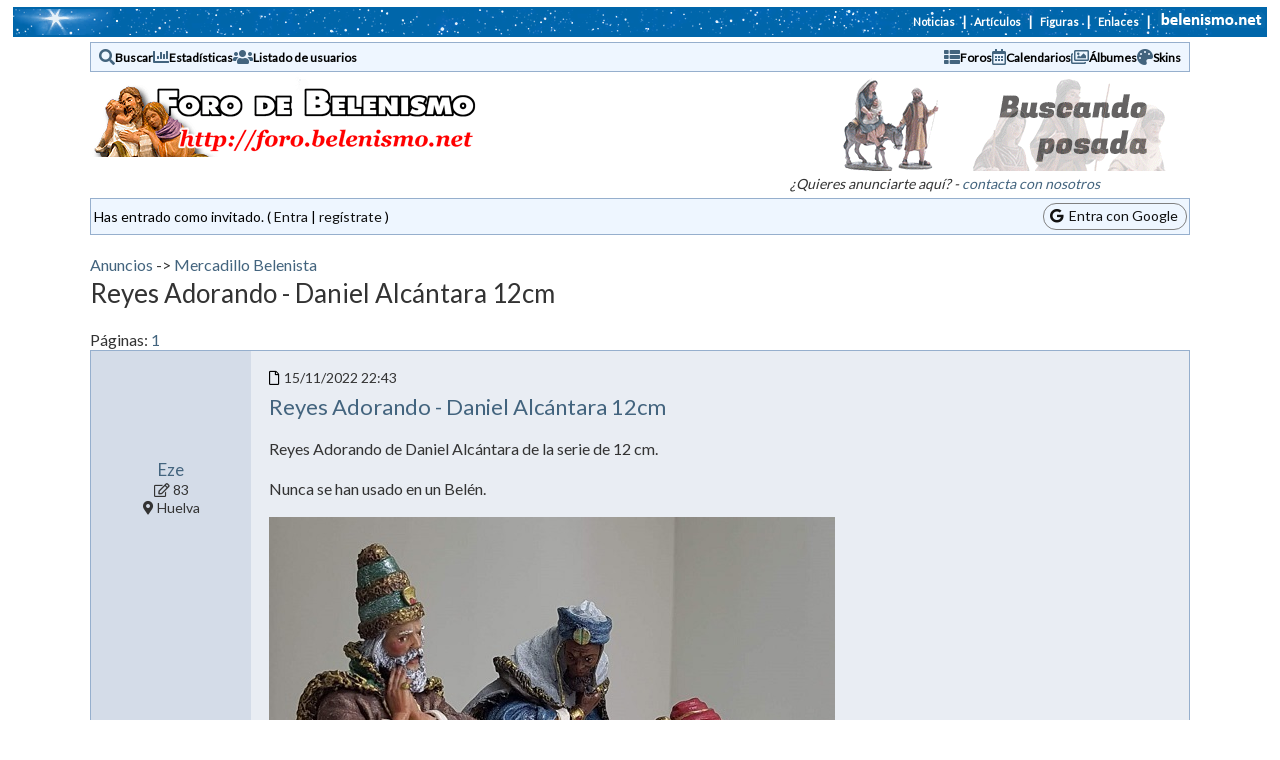

--- FILE ---
content_type: text/css
request_url: https://foro.belenismo.net/templates/ocean/template.css
body_size: 4890
content:
/* MegaBBS Original Template CSS File */

/* Major Components */

html {
	box-sizing: border-box;
}

a {
	text-decoration: none;
	color: #43647E;
}

a:hover {
	text-decoration: underline;
	color: #0F1D64;
}

a:visited.threadlink {
	color: #006677;
}

a:hover.threadlink {
	color: #668399;
}

*,
*:before,
*:after {
	box-sizing: border-box;
}

body {
	margin: 0px;
	font-size: 16px;
	color: #333333;
	padding: 0px;
	background-color: #FFFFFF;
	font-family: 'Lato', Verdana, Arial, sans-serif;
	line-height: 1.3;
}

@media (max-width: 800px) {
	body {
		font-size: 16px;
	}
}



.rTable {
	display: table !important;
	margin: auto;
	vertical-align: middle;
}

.rTableRow {
	display: table-row;
}

.rTableHeading {
	display: table-header-group;
}

.rTableBody {
	display: table-row-group;
}

.rTableFoot {
	display: table-footer-group;
}

.rTableHead {
	vertical-align: bottom;
	font-size: 12px;
	padding: 8px;
	line-height: 100%;
	text-align: center;
}

.rTableCell,
.rTableHead {
	display: table-cell;
	padding: 4px;
	vertical-align: middle;
}


table {
	empty-cells: show;
}

.verification-images {
	background: #FFFFEE;
	border: 1px solid #000000;
	margin: auto;
	width: 100px;
	padding: 2px;
}

.verification-images img {
	display: block;
	float: left;
}

.bbstable {
	display: flex;
	flex-direction: column;
	gap: 5px;
}

.bbstableLegacy {
	background-color: #FFFFFF;
	border: 1px solid #96AFCD;
	box-sizing: border-box;
	border-spacing: 1px;
}


.bbstable.marketplace {
	display: grid !important;
	grid-template-columns: repeat(2, 1fr);
	gap: 10px;
	margin: 0 auto;
}

.inboxcell {
	font-size: 14px;
	color: #000000;
	background-color: #E7E9EF;
}

.profileImg {
	max-width: 100px;
}

@media (max-width: 800px) {
	.profileImg {
		max-width: 50px;
	}
}

/* thread-view */
.messagenavbar {
	margin-bottom: 2px;

}

.threadHeaderButtons {}

.messagecellheader {
	font-size: 16px;
	font-weight: bold;
	color: #F5F5F5;
	/* background-color: #2C3CB1;  */
	background-color: #2B489F;
	padding-left: 8px;
	padding-right: 8px;
	padding-top: 1px;
	padding-bottom: 3px;
	/* font-family: Tahoma, sans-serif; */
	background-image: none !important;
}

.messagecellheader2 {
	font-size: 14px;
	font-weight: bold;
	color: #3A4F6C;
	background-color: #D4DCE8;
	padding-left: 8px;
	padding-right: 8px;
	padding-top: 2px;
	padding-bottom: 2px;
	background-size: contain;
	text-align: left;
	background-image: none !important;
}







.newsbox {
	background-color: #EEF6FF;
	border: 1px solid #96AFCD;
	padding: 3px;
}

.newsbox a {
	font-size: 11px;
	color: #070707;
}

.rssimage {
	background-color: #FFFFFF;
	border: 1px solid #000000;
}

.quotation {
	display: block;
	font-size: 11px;
	color: #43647E;
	margin-left: 20px;
	margin-right: 10px;
	margin-bottom: 5px;
	padding-left: 2px;
	margin-top: 5px;
	BORDER-left: 1px solid;

	/* IE Bug requres bottom border for multiple nested divs? */
	border-bottom: 1px solid #E7E9EF;
}

.randomquote {
	color: #43647E;
	font-size: 11px;
	font-style: italic;
}

.smalltext {
	font-size: 14px;
}

@media (max-width: 800px) {
	.smalltext {
		font-size: 14px;
	}
}

/* forum-view */
.threadElement {
	padding: 15px;
	background-color: #E9EDF3;
	overflow-wrap: word;
	border: 1px solid #96AFCD;
	position: relative;
}


@media (max-width: 800px) {
	.threadElement {
		padding: 8px;
		/* duda */
	}
}


.forumLine {
	display: flex;
	justify-content: space-between;
	gap: 15px;
	align-items: center;
	flex-wrap: wrap;
}


.forumLine>div {
	padding: 0px 8px;
}


.forumThread {
	flex: 1;
	display: flex;
	flex-direction: column;
	gap: 5px;
	align-self: center;
}

@media (max-width: 800px) {
	.forumThread {
		align-self: normal;
		gap: 7px;
	}
}

.threadResponsive {
	flex: 1;
}

.marketplace .threadResponsive {
	position: relative;
}

@media (max-width: 800px) {
	.threadResponsive {
		flex-direction: column;
	}
}

@media (max-width: 1000px) {
	.marketplace .threadResponsive {
		flex-direction: column;
		gap: 10px;
		align-self: start;
	}

	.marketplace .onlyDesktop {
		display: none !important;
	}

	.marketplace .forumThread {
		align-self: normal;
		gap: 7px;
	}
}

/* Excepción: marketplace entre 801px y 1000px → forzamos que se vea */
@media (min-width: 801px) and (max-width: 1000px) {
	.marketplace .onlyMobile {
		display: flex !important;
		/* o lo que corresponda */
	}
}

@media (min-width: 1001px) {
	.marketplace .onlyMobile {
		display: none !important;
	}
}






.threadLine {
	display: grid;
	grid-template-columns: auto auto 1fr auto auto;
	grid-template-rows: auto auto;
	gap: 0px 15px;
}

@media (max-width: 800px) {
	.threadLine {
		grid-template-columns: auto 1fr auto;
		grid-template-rows: auto;
		gap: 10px 10px;
	}
}


.marketplace .threadLine {
	display: grid;
	grid-template-columns: auto 1fr auto;
	grid-template-rows: 1fr auto auto auto auto 1fr;
	gap: 5px 15px;
}

@media (max-width: 1000px) {
	.marketplace .threadLine {
		display: grid;
		grid-template-columns: auto;
		grid-template-rows: auto auto auto auto auto auto;
		gap: 5px 15px;
	}
}


.threadAuthorDiv {
	display: flex;
	flex-direction: column;
	width: 100px;
	overflow-wrap: break-word;
	margin-top: 0px;
	margin-bottom: 0px;
	align-self: center;

	grid-column: 1;
	grid-row: 1 / span 2;

}


@media (max-width: 800px) {
	.threadAuthorDiv {
		flex-direction: row;
		align-self: start;
		width: auto;
		margin: 0px;
		grid-column: 1 / span 2;
		grid-row: 1;
	}
}

.marketplace .threadAuthorDiv {
	flex-direction: row;
	align-self: start;
	width: auto;
	margin: 0px;
	grid-column: 2;
	grid-row: 5;
}


@media (max-width: 1000px) {
	.marketplace .threadAuthorDiv {
		grid-column: 1;
		grid-row: 5;
	}
}

.threadAuthor {
	align-self: center;
	text-align: center;
	/* �necesario? */
}

.marketplace .threadAuthorAvatar {
	align-self: start;
}

.threadSubject {
	flex: 1;
	font-size: 18px;
	grid-column: 2 / span 2;
	grid-row: 1;
	align-content: center;
}

body :not(.marketplace)>.threadElement>.threadLine>.threadSubjectSingleLine {
	grid-row: 1 / span 2 !important;
}

@media (max-width: 800px) {
	body :not(.marketplace)>.threadElement>.threadLine>.threadSubjectSingleLine {
		grid-row: 2 / span 2 !important;
	}
}

/* .normalForum .threadSubjectSingleLine {
	grid-row: 1 / span 2 !important;
}

@media (max-width: 800px) {
	.normalForum .threadSubjectSingleLine {
		grid-row: 2 / span 2 !important;
	}
} */

@media (max-width: 800px) {
	.threadSubject {
		grid-column: 1 / span 2;
		grid-row: 2;
		font-size: 20px;
	}
}

.marketplace .threadSubject {
	grid-column: 2;
	grid-row: 3;
	font-size: 20px;
}

@media (max-width: 1000px) {
	.marketplace .threadSubject {
		grid-column: 1;
		grid-row: 3;
	}
}

.precio {
	grid-column: 2;
	grid-row: 4;
	font-size: 26px;
}

@media (max-width: 1000px) {
	.marketplace .precio {
		grid-column: 1;
		grid-row: 4;
	}
}


.threadPages {
	margin-right: 12px;
	grid-column: 2;
	grid-row: 2;
}

@media (max-width: 800px) {
	.threadPages {
		grid-column: 1;
		grid-row: 3;
	}
}



.threadMiniIconsDiv {
	color: #606060;
	white-space: nowrap;
	margin-right: auto;
	grid-column: 3;
	grid-row: 2;
}

@media (max-width: 800px) {
	.threadMiniIconsDiv {
		margin-right: 8px;
		grid-column: 2;
		grid-row: 3;
	}
}

.marketplace .threadMiniIconsDiv {
	display: none;
}

.threadRepliesViews {
	display: flex;
	flex-direction: column;
	gap: 5px;
	align-self: center;
	align-items: end;
	grid-column: 4;
	grid-row: 1 / span 2;
}

.threadRepliesViews i {
	width: 16px;
}

@media (max-width: 800px) {
	.threadRepliesViews {
		grid-column: 3;
		grid-row: 1;
		flex-direction: row;
	}
}

@media (max-width: 800px) {
	.threadViews {
		text-align: right;
		margin-left: 0px;
	}
}


@media (max-width: 800px) {
	.threadReplies {
		text-align: right;
		margin-left: auto;
	}
}

/* @media (min-width: 801px) and (max-width: 1000px) {
	.marketplace .threadReplies {
		text-align: left;
		margin-left: auto;
	}
} */

.marketplace .threadRepliesViews {
	grid-column: 3;
	grid-row: 1 / span 6;
}

@media (max-width: 1000px) {
	.marketplace .threadRepliesViews {
		grid-column: 1;
		grid-row: 6;
		flex-direction: row;
		text-align: right;
		margin-left: auto;
	}
}


.threadLastPoster {
	display: flex;
	flex-direction: column;
	gap: 5px;
	margin: 0px;
	align-self: center;
	width: 125px;
	grid-column: 5;
	grid-row: 1 / span 2;
}

@media (max-width: 800px) {
	.threadLastPoster {
		width: 120px;
		/* flex-direction: row; */
		grid-column: 3;
		grid-row: 2 / span 2;
	}
}

.marketplace .threadLastPoster {
	grid-column: 2;
	grid-row: 2;
	font-size: 14px;
}

.marketplace .threadLastPosterUserRow {
	display: none;
}

@media (max-width: 1000px) {
	.marketplace .threadLastPoster {
		grid-column: 1;
		grid-row: 2;
	}
}


.threadImage {
	max-width: 250px;
	width: 100%;
	aspect-ratio: 1 / 1;
	overflow: hidden;
	border-radius: 0px;
	grid-column: 1;
	grid-row: 1 / span 6;
	position: relative;
}

.threadImage img {
	width: 100%;
	height: 100%;
	object-fit: cover;
	/* Escala la imagen para cubrir todo el cuadrado */
	object-position: top;
	/* Alinea la imagen arriba cuando se recorta */
	display: block;
}

@media (max-width: 1000px) {
	.threadImage {
		grid-column: 1;
		grid-row: 1;
		margin:auto;
	}
}

.marketplace .vendido {
	color: green;
	position: absolute;
	right: 15px;
	background-color: #E9EDF3;
	padding-left: 6px;
	padding-bottom: 2px;
	z-index: 100;
}

@media (max-width: 1000px) {
	.marketplace .vendido {
		right: 8px;
	}
}

.marketplace .reservado {
	color: orange;
	position: absolute;
	right: 15px;
	background-color: #E9EDF3;
	padding-left: 6px;
	padding-bottom: 2px;
}



.authorIconDiv {
	margin-left: auto;
	margin-right: auto;
	position: relative;
}

@media (max-width: 800px) {
	.authorIconDiv {
		display: inline-block;
		margin-bottom: 0px;
		vertical-align: middle;
		margin-left: 0px;
		margin-right: 4px;
	}
}

.marketplace .authorIconDiv {
	display: inline-block;
	margin-bottom: 0px;
	margin-left: 0px;
	margin-right: 4px;
}

.authorIconDivThread {
	width: 40px;
	height: 40px;
}

@media (max-width: 800px) {
	.authorIconDivThread {
		width: 20px;
		height: 20px;
	}
}

.marketplace .authorIconDivThread {
	width: 20px;
	height: 20px;
}

.threadIcon {
	left: 0px;
	top: 0px;
	width: 100%;
	height: 100%;
	border-radius: 50%;
	object-fit: cover;
	position: absolute;
	z-index: 50;
	background-color: #E7E9EF;
	object-position: top;
}

@media (max-width: 800px) {
	.threadIcon {
		width: 100%;
		height: 100%;
	}
}

.marketplace .threadIcon {
	width: 100%;
	height: 100%;
}

.threadIconGeneric {
	left: 0px;
	top: 0px;
	width: 100%;
	height: 100%;
	border-radius: 50%;
	color: #E7E9EF;
	background-color: #909090;
	font-size: 22px;
	line-height: 36px;
	position: absolute;
	text-align: center;
}

.threadIconGeneric a {
	color: #E7E9EF !important;
}

.marketplace .threadIconGeneric {
	font-size: 11px;
	line-height: 18px;
}

@media (max-width: 800px) {
	.threadIconGeneric {
		font-size: 11px;
		line-height: 18px;
	}
}


.controlboxIconGeneric {
	font-size: 15px;
	line-height: 29px !important;
}

.categoryHeader {
	display: flex;
}

.categoryTitle {
	flex: 1;
}

.forumNavBars {}

/* Main Hyperlinks */

.headerlink2 {
	color: #808080;
	text-decoration: none;
}

.headerlink {
	color: #FFFFFF;
	text-decoration: none;
}

.homelink {
	color: #000000;
	text-decoration: none;
}

:hover.headerlink {
	color: #EEEEEE;
}

/* Headers (not used too often) */

.header6 {
	font-weight: bold;
}

.header5 {
	font-weight: bold;
	font-size: 14px;
}

.header4 {

	font-size: 26px;
}

.error {
	font-weight: bold;
	color: #FF0000;
}

/* Header Items */

.headerbar {
	display: flex;
	align-items: center;
	gap: 15px;
	border: 1px solid #96AFCD;
	padding: 4px 8px;
	background-color: #EEF6FF;
}

@media (max-width: 800px) {
	.headerbar {
		gap: 15px;
	}
}

.headercontrolbox,
.thxbox {
	font-size: 14px;
	color: #000000;
	background-color: #EEF6FF;
	padding-left: 3px;
	padding-right: 2px;
	padding-top: 4px;
	padding-bottom: 4px;
	display: flex;
	align-items: center;
	gap: 4px;
	border: 1px solid #96AFCD;
}

@media (max-width: 800px) {

	.headercontrolbox,
	.thxbox {
		flex-direction: column;
		align-items: flex-start;
		gap: 2px;
	}
}

.headercontrolbox .cboxRight {
	margin-left: auto;
	display: flex;
	align-items: center;
}

.headercontrolbox a,
.thxbox a {
	color: #111111;
}

.headercontrolbox a:hover,
.thxbox a:hover {
	color: #444444;
}

.adminlink {
	color: #005CB9;
	font-size: 11px;
	font-weight: bold;
}
















/* Footer Items */

.footerbar {
	font-size: 11px;
	color: #43647E;
}

/* Forms */

form {
	margin: 0px;
}

.bbsbutton {
	color: #000000;
	font-size: 11px;
	font-family: Verdana, Arial, Helvetica, sans-serif;
	background-color: #E9EDF3;
	font-weight: bold;
	border: 1px solid #000000;
	white-space: normal;
}

.bbstextbox {
	font-size: 11px;
	max-width: 100%;
	box-sizing: border-box;
}

.bbseditbox {
	font-size: 14px;
	font-family: Verdana, Arial, Helvetica, sans-serif;
	height: 400px;
	box-sizing: border-box;
}

.bbseditbox img {
	max-width: 100%;
}

.bbscheckbox {
	font-size: 11px;
	font-family: Verdana, Arial, Helvetica, sans-serif;
}

.bbsradiobox {
	font-size: 11px;
	font-family: Verdana, Arial, Helvetica, sans-serif;
}

.bbsdropdownbox {
	font-size: 11px;
	font-family: Verdana, Arial, Helvetica, sans-serif;
	max-width: 100%
}

/* Leftovers */

span.highlight {
	background: #FFFF33;
}

.adminname {
	color: #FF0000;
}

.moderatorname {
	color: #FF9966;
}

.registeredname {
	color: #668399;
}

.notregisteredname {
	color: #660000;
}

.logoForo {
	float: left;
	max-width: 50%;
}

@media (max-width: 700px) {
	.logoForo {
		float: none;
		max-width: 100%;
		text-align: center;
	}
}

.apoyoTop {
	float: right;
	max-width: 50%;
	margin: 5px 0px 5px 0px;
}

.apoyoTop img {
	max-height: 100px;
}

@media (max-width: 700px) {
	.apoyoTop {
		float: none;
		max-width: 100%;
		text-align: center;
	}
}

.apoyoTopB {
	max-width: 100%;
	margin: auto;
}

@media (max-width: 700px) {
	.apoyoTopB {
		max-width: 75%;
	}
}

.publitext {}

@media (max-width: 700px) {
	.publitext {
		display: none;
	}
}

/*
.youtubeIframe2
{
	width:640px;
	height:480px;
	max-width:100%
}
*/

.youtubeIframe {
	overflow: hidden;
	padding-top: 56.25%;
	position: relative;
}

.youtubeIframe iframe {
	border: 0;
	height: 100%;
	left: 0;
	position: absolute;
	top: 0;
	width: 100%;
}

@media (max-width: 800px) {
	.carpetita {
		max-width: 16px;
	}
}

.wrappable {
	/*white-space:nowrap;*/
	word-break: break-word;
}

@media (max-width: 800px) {
	.wrappable {
		white-space: normal;
	}
}

@media (max-width: 800px) {
	.onlyDesktop {
		display: none !important;
	}
}

.wrappableCellDivs {
	display: inline-block;
	width: 70px;
	padding: 2px 4px 2px 4px;
	box-sizing: border-box;
}

@media (max-width: 800px) {
	.wrappableCellDivs {
		width: auto;
		display: block;
	}
}

.wrappableCell {
	white-space: nowrap;
	text-align: center;
	padding: 0px;
	box-sizing: border-box;
}

@media (max-width: 800px) {
	.wrappableCell {
		white-space: normal;
	}
}

.forumDate {
	white-space: nowrap;
}

.wrappableCellDivsIcons {
	display: inline-block;
	width: 33.3%;
	padding: 2px;
	box-sizing: border-box;
}

@media (max-width: 800px) {
	.wrappableCellDivsIcons {
		width: 20px;
		display: block;
		padding: 4px;
	}
}

.photoAlbum {
	display: grid;
	grid-template-columns: repeat(3, 1fr);
	gap: 10px;
	margin: 0 auto;
}
@media (max-width: 800px) {
	.photoAlbum {
		grid-template-columns: repeat(2, 1fr);
		gao: 5px;
	}
}


.albumPhotoCard {
	padding: 10px;
	background-color: #E9EDF3;
	overflow-wrap: word;
	border: 1px solid #96AFCD;
	position: relative;

}

.albumPhoto {
	aspect-ratio: 1 / 1;
	overflow:hidden
}


.albumPhoto img {
	width:100%;height:100%;
	object-fit: cover;
	bject-position: top;
	display:block
}

.smallAuthorPhoto {
	text-align: center;
	width: 50px;
	height: 50px;
	margin-right: 4px;
}

.smallAuthorPhoto img {
	max-width: 100%;
	max-height: 100%;
}

.fa-iconos {
	font-size: 18px;
	display: inline-block;
	margin: 0px 3px 0px 3px;
}

.fa-iconos img {
	height: 1em;
	vertical-align: middle;
}

@media (max-width: 800px) {
	.fa-iconos {
		font-size: 24px;
	}
}

.forumTitle {
	font-size: 18px;
	font-weight: normal;
}


@media (max-width: 800px) {
	.forumTitle {
		font-size: 20px;
		font-weight: normal;
	}
}




.maintable {
	width: 98%;
	max-width: 1100px;
	margin-left: auto;
	margin-right: auto;
}

.configLeft {
	float: left;
	width: calc(50% - 5px);
	;
	margin: 0px 5px 0px 0px;
}

@media (max-width: 700px) {
	.configLeft {
		float: none;
		width: 100%;
		margin: 0px;
	}
}

.configRight {
	float: right;
	width: calc(50% - 5px);
	;
	margin: 0px 0px 0px 5px;
}

@media (max-width: 700px) {
	.configRight {
		float: none;
		width: 100%;
		margin: 0px;
	}
}

.socialDivFlotante {
	background: url("/images/loading.gif") no-repeat center;
	box-sizing: border-box;
	overflow: scroll;
	overflow-x: hidden;
	width: 700px;
	min-height: 0px;
	max-height: 450px;
	padding: 1px;
	background: white;
	display: none;
	position: absolute;
	left: -700px;
	z-index: 10;
	/* border: 1px solid black; */

	/* border-spacing: 1px; */
	background-color: #FFFFFF;
}

img {
	image-orientation: from-image;
}

@media (min-width: 801px) {
	.onlyMobile {
		display: none !important;
	}
}

.tablaForosIcon {
	vertical-align: middle;
}

@media (max-width: 800px) {
	.tablaForosIcon {
		display: none;
	}
}

.forumFolderIcon {
	height: 32px;
	font-size: 24px;
	width: 26px;
}

.tablaForosTemas {
	vertical-align: middle;
	width: 70px;
	text-align: right;
	display: flex;
	gap: 5px;
	flex-direction: column;
}

.tablaForosTemas i {
	width: 16px;
	text-align: center;
}

/* @media (max-width: 800px) {
	.tablaForosTemas {
		width: 65px;
	}
} */

.tablaForosNombre {
	vertical-align: middle;
	flex: 1;

}

.tablaForosUlt {
	display: flex;
	flex-direction: column;
	width: 300px;


}

/* 
@media (max-width: 800px) {
	.tablaForosUlt {
		width: 150px;
	}
}

@media (max-width: 400px) {
	.tablaForosUlt {
		width: 100px;
	}
} */



/* --- 📱 MODO RESPONSIVE --- */
@media (max-width: 800px) {


	.tablaForosUlt {
		width: 100%;
		/* ocupa el 100% del ancho */
		margin-top: 5px;
		padding-top: 5px;
		flex-direction: row;
		border-top: 1px solid #ccc;
	}

	.tablaForosUltB {
		margin-left: auto;
		text-align: right;
	}
}











.socialBtn {
	background: #FFFFFF;
	border: 1px solid black;
	box-sizing: border-box;
	cursor: pointer;
	display: inline-block;
	height: 30px;
	margin-right: 1px;
	width: 30px;
	vertical-align: top;
	text-align: center;
	line-height: 30px;
}

.toggleBtnMobile {
	background: #FFFFFF;
	border: 1px solid black;
	cursor: pointer;
	border-radius: 22px 0px 0px 22px;
	height: 48px;
	margin-left: -36px;
	opacity: 0.5;
	width: 32px;
}






.message {
	margin: 0px;
	border: 1px solid #96AFCD;
}

.messageRow {
	display: flex;
	justify-content: space-between;
}

.messagecellbody {
	background-color: #E7E9EF;
	padding-left: 8px;
	padding-right: 8px;
	padding-top: 4px;
	padding-bottom: 4px;
	overflow-wrap: break-word;
	/*word-break:break-word;*/


}








.messagecellbody img {
	max-width: 100%;
}



@media (max-width: 800px) {
	.messageRow {
		flex-direction: column;
	}
}

.messageauthor {
	background-color: #D4DCE8;
	padding: 18px;
	display: flex;
	flex-direction: column;
	width: 160px;
	gap: 15px;
}

@media (max-width: 800px) {
	.messageauthor {
		width: auto;
		padding: 8px;
		flex-direction: row;
		gap: 5px;
	}
}

.messageauthor div {
	align-self: center;
}

.authorIconDivMessage {
	width: 90px;
	height: 90px;
	align-self: center;
}

@media (max-width: 800px) {
	.authorIconDivMessage {
		width: 40px;
		height: 40px;
		flex-shrink: 0;
	}
}

.messageIconConnected {
	width: 20px;
	height: 20px;
	background: LimeGreen;
	z-index: 100;
	position: absolute;
	border-radius: 50%;
	bottom: 0;
	right: 0;
}

@media (max-width: 800px) {
	.messageIconConnected {
		width: 10px;
		height: 10px;
	}
}

.authorIconDivMessage .threadIcon {
	background: #D4DCE8;
}

.messageAuthorName {
	font-weight: normal;
	font-size: 17px;
	text-align: center;
}

@media (max-width: 800px) {
	.messageAuthorName {
		flex: 1;
		text-align: left;
	}
}

.messageAuthorName a {
	text-decoration: none;
}

.messageAuthorData {
	display: flex;
	flex-direction: column;
	gap: 2px;
}

.messageAuthorData div {
	/*align-self: center;*/
	text-align: center;
}

@media (max-width: 800px) {
	.messageAuthorData {
		flex-direction: row;
	}

	.messageAuthorData div {
		align-self: start;
	}
}

.messageAuthorNameAndData {
	display: flex;
	flex-direction: column;
	gap: 15px;
}

@media (max-width: 800px) {
	.messageAuthorNameAndData {
		gap: 2px;
		flex: 1;
	}

	.messageAuthorNameAndData div {
		align-self: start;
	}
}

.messageHeader {
	display: flex;
	justify-content: space-between;
}


.authorIcons {
	margin-top: 15px;
	margin-bottom: 5px;
	text-align: center;
}

.messageSubject {
	font-size: 22px;
	margin-top: 6px;

}

.messageHeaderIcon {
	margin-right: 4px;
	width: 16px;
	vertical-align: top;
	align-self: center;
	display: none;
}

.messageHeaderDateSubject {}

.messageHeaderActions {
	text-align: left;
	margin-left: 20px;
	display: flex;
	flex-direction: column;
	font-size: 14px;
	gap: 5px;
}

.messageHeaderActions i {
	width: 22px;
	text-align: center;
}

.messageHeaderActions a {
	white-space: nowrap;
}


/* identificar */
.messageIconGeneric {
	font-size: 44px !important;
	line-height: 84px !important;
}

@media (max-width: 800px) {
	.messageIconGeneric {
		font-size: 21px !important;
		line-height: 38px !important;
	}
}

.messagemiddle {

	overflow-wrap: break-word;
	word-break: break-word;
	vertical-align: top;
	line-height: 1.5;
}

.messagemiddle a {
	overflow-wrap: break-word;
	word-break: break-word;

}

.messagemiddle img {
	max-width: 100%;
	height: auto;
	max-height: 100vh;
}

.messagemiddle iframe {
	max-width: 100%;
}

.messagemiddle embed {
	max-width: 100%;
}

.messageHeaderBody {
	display: flex;
	flex-direction: column;
	flex: 1;
	padding: 18px;
	gap: 16px;
	background-color: #E9EDF3;
}

.messagefooter {
	font-size: 11px;
	padding: 2px;
	text-align: right;
}

.messagecellfooter {
	background-color: #D4DCE8;
	background-image: none !important;
	padding: 2px;
}

.messagecellbody2 {
	padding-left: 4px;
	padding-right: 4px;
	padding-top: 2px;
	padding-bottom: 2px;
}


.messagecellheader3 {
	font-size: 11px;
	font-weight: bold;
	color: #000000;
	background-color: #D0D7DD;
	padding-left: 8px;
	padding-right: 8px;
	padding-top: 2px;
	padding-bottom: 2px;
}

.messagecellspacer {
	background-color: #D0D7DD;
	color: #D0D7DD;
	height: 5px;
	font-size: 1px;
}

/* solo en RSS */
.messagesubheader {
	font-size: 11px;
	font-weight: bold;
	color: #F5F5F5;
	/* font-family: Tahoma, sans-serif; */
}

/* estilos de skin mobile */
.controlIconOut {
	position: relative;
	height: 40px;
	width: 40px;

}

.controlIcon {
	position: absolute;
	font-size: 22px;
	width: 100%;
	display: flex;
	height: 100%;
	align-items: center;
}

.controlIcon i {
	margin: auto;
}

.controlIconNumber {
	color: white;
	font-weight: bold;
	position: absolute;
	background: red;
	text-align: center;
	line-height: 20px;
	font-size: 10px;
	height: 20px;
	width: 20px;
	right: 2px;
	bottom: 0px;
	border-radius: 10px;
}

#notifIcon {
	cursor: pointer;
	line-height: 17px;
	height: 100%;
	display: flex;
	align-items: center;
}



.headerIcon {
	font-size: 16px;
	display: flex;
	gap: 4px;
	align-items: center;
}

.headerLinkDiv {
	font-size: 12px;
	font-weight: bold;
}

.headerLinkDiv a {
	color: #000000;
}

@media (max-width: 800px) {

	.headerIcon {
		font-size: 18px;
	}

	.headerLinkDiv {
		display: none;
	}
}

.btn-comprar {
	display: inline-block;
	padding: 6px 12px;
	background: #007bff;
	color: #fff;
	border: 1px solid #0069d9;
	border-radius: 4px;
	font-weight: 600;
	text-decoration: none;
	cursor: pointer;
}

.btn-comprar:hover {
	background: #0069d9;
}

.btn-comprar:active {
	background: #0056b3;
}

--- FILE ---
content_type: application/javascript
request_url: https://foro.belenismo.net/jscripts/imenas-js.js
body_size: 2258
content:

var apiKey = '73b54517f1db3049099c7b10f534d1fe';
var apiSecret = '545a98892dbb9c5a';

window.onpopstate = function (event) {
	//alert("location: " + document.location + ", state: " + JSON.stringify(event.state));

	if (event.state)
		//alert(JSON.stringify(event.state).idAlbum);
		flickrViewer(idUser, event.state.idAlbum);
	else
		loadAlbums();
};

var optionsVistaFotos;
var optionsVistaAlbumes;


function flickrViewer(userId, setId) {

	var url = "";
	var options;

	if (!setId) {
		options = optionsVistaAlbumes;
		url = ['https://api.flickr.com/services/rest/?method=flickr.photosets.getList&api_key=', apiKey,
			'&user_id=', userId,
			'&format=json&nojsoncallback=1'
		].join('');
	}
	else {
		options = optionsVistaFotos;
		url = ['https://api.flickr.com/services/rest/?method=flickr.photosets.getPhotos&api_key=', apiKey,
			'&photoset_id=', setId,
			'&user_id=', userId,
			'&format=json&nojsoncallback=1'
		].join('');
	}

	$(options.albumHolder).empty();

	return $.getJSON(url).done(function (data) {
		var dataSet;
		if (!setId) {
			dataSet = data.photosets.photoset;
			$(options.titleHolder).text("Álbumes");
		}
		else {
			dataSet = data.photoset.photo;
			$(options.titleHolder).text(data.photoset.title);
		}

		$.each(dataSet, function (index, item) {
			var itemId;
			if (!setId)
				itemId = item.primary;
			else
				itemId = item.id;

			var imgSrc = ['https://farm', item.farm, '.staticflickr.com/', item.server,
				'/', itemId, '_', item.secret, '_n.jpg'].join('');

			var img = $(new Image())
				.attr("src", imgSrc)
			if (options.fotoClass)
				img.addClass(options.fotoClass);


			img.appendTo($(options.albumHolder))
				.wrap(options.container || '');
			if (!setId) {
				img.parent().append('<div class="tituloAlbumF">' + item.title._content + '</div>')
				img.parent().click(function () {
					var oPageInfo = { idAlbum: item.id };
					history.pushState(oPageInfo, 'hola', '#' + item.id);
					flickrViewer(userId, item.id);
				});
			}
			else {
				var link = ['https://farm',
					item.farm,
					'.staticflickr.com/',
					item.server,
					'/',
					item.id,
					'_',
					item.secret,
					'_b.jpg'].join('');

				img.wrap([
					'<a data-fancybox="group" data-caption="' + item.title + '" href="',
					link,
					options.cssClass ? '" class="' + options.cssClass : '',
					'" title="',
					item.title,
					'"></a>'
				].join(''));
			}
		});
	});
}


            function loadAlbums(idUser, idAlbum) {

                optionsVistaAlbumes = {
                    container: '<div class="celdaAlbum"><div class="celdaAlbum2"><div class="marcoAlbum"></div></div></div>',
                    cssClass: 'photos-set-link',
                    albumHolder: '.photos-set',
                    titleHolder: '.seccionTit',
                    fotoClass: 'fotoAlbum'
                };

                optionsVistaFotos = {
                    container: '<div class="celdaFoto"><div><div class="marcoFoto"></div></div></div>',
                    helper: '<span class="helperF" />',
                    cssClass: 'photos-set-link',
                    albumHolder: '.photos-set',
                    titleHolder: '.seccionTit',
                    fotoClass: 'foto'
                };

                flickrViewer(idUser, idAlbum);

            }


function getToken2() {

	 var data = {
		 	token: 'estoEsUnToken'
     };

	 $.post("/suscribeNotifs.asp", data).done(function(data) {
	   alert("ok: " + data);
     });
}

function sendTokenToServer(token) {
	var data = {
		token: token
     };

	 $.post("/suscribeNotifs.asp", data).done(function(data) {
	   //alert("Se ha suscrito a notificaciones.");
     });

}

function requestPermission() {

	console.log('Requesting permission...');
	Notification.requestPermission().then((permission) => {
	  if (permission === 'granted') {
		console.log('Notification permission granted.');
		getToken();
	  } else {
		console.log('Unable to get permission to notify.');
	  }
	});
}

function getToken() {

	firebase.messaging().getToken()
	.then(function(token) {
		console.log('Recibido permiso.');
		sendTokenToServer(token);
		alert("Notificaciones activadas.");
	})
	.catch(function(err) {
		console.log('No se ha obtenido permiso', err);
		alert("Ha habido un error; vuelve a intentarlo.");
	});
}



const messaging = firebase.messaging();

// Callback fired if Instance ID token is updated.
messaging.onTokenRefresh(() => {
  messaging.getToken().then((refreshedToken) => {
    console.log('Token refreshed.');

	  	var data = {
	  		token: token
	       };

	  	 $.post("/tokenRefresh.asp", data).done(function(data) {
	  	   //alert("Se ha suscrito a notificaciones.");
	  	       sendTokenToServer(refreshedToken);
     });



  }).catch((err) => {
    console.log('Unable to retrieve refreshed token ', err);
  });
});

messaging.onMessage(function(payload) {
  var notification = JSON.parse(payload.data.notification)
  // Customize notification here
  const notificationTitle = notification.title;
  const notificationOptions = {
    body: he.decode(notification.body),
    badge: '/images/badge_foro.png',
    icon: '/images/icon_foro.png',
    data: { url: notification.click_action }
  };

  navigator.serviceWorker.register('\\firebase-messaging-sw.js').then(registration => {
      registration.showNotification(notificationTitle, notificationOptions);
  });


self.addEventListener('notificationclick', function(event) {
	const clickedNotification = event.notification;
	clickedNotification.close();
	if (clients.openWindow) {
	  clients.openWindow(event.notification.data.url);
	}
});


//  var notification = new Notification(notificationTitle,notificationOptions);
//  notification.onclick = function(event) {
//    event.preventDefault(); // prevent the browser from focusing the Notification's tab
//    window.open(notification.click_action , '_blank');
//    notification.close();
//  }
});

function logOutNotifs(mensaje) {
	console.log(Notification.permission);
	if (Notification.permission == "granted") {
		console.log("Notificaciones activas");
		messaging.getToken()
			.then(function(token) {
				messaging.deleteToken(token);
				if (mensaje) {alert ('Notificaciones desactivadas');}
		});
	}
}


function checkPermission() {
	if (Notification.permission == "granted") {
		$('#notifRequest').css('display', 'none');
		$('#deleteToken').css('display', 'block');
	}
	else
	{
		$('#notifRequest').css('display', 'block');
		$('#deleteToken').css('display', 'none');
	}
}

function avisoPushPanelControl(sender) {
	if ((sender.selectedIndex == 2) || (sender.selectedIndex == 3))
		alert("Para recibir notificaciones 'push' en tu navegador (de escritorio o móvil), debes activarlo pulsando en el botón 'Recibir notificaciones en este dispositivo'.");
}


//$(document).ready(function () {
//	checkPermission();
//});


function testNotifix() {
    $.ajax({
        url: '/forums/testNotifix.asp',
    type: 'GET',
        dataType: 'text',
        timeout: 15000,
        error: function () {
            alert('Por favor, inténtalo de nuevo.');
        },
        success: function (combo) {
            alert(combo);
            }
  });
}

--- FILE ---
content_type: application/javascript
request_url: https://foro.belenismo.net/jscripts/emojiarea/js/main.js
body_size: -142
content:

EmojiArea.DEFAULTS.assetPath = './assets/images';


--- FILE ---
content_type: application/javascript
request_url: https://foro.belenismo.net/jscripts/emojiarea/js/jquery.emojiarea.js
body_size: 115542
content:
var EmojiArea =
/******/ (function(modules) { // webpackBootstrap
/******/ 	function hotDisposeChunk(chunkId) {
/******/ 		delete installedChunks[chunkId];
/******/ 	}
/******/ 	var parentHotUpdateCallback = this["webpackHotUpdateEmojiArea"];
/******/ 	this["webpackHotUpdateEmojiArea"] =
/******/ 	function webpackHotUpdateCallback(chunkId, moreModules) { // eslint-disable-line no-unused-vars
/******/ 		hotAddUpdateChunk(chunkId, moreModules);
/******/ 		if(parentHotUpdateCallback) parentHotUpdateCallback(chunkId, moreModules);
/******/ 	} ;
/******/
/******/ 	function hotDownloadUpdateChunk(chunkId) { // eslint-disable-line no-unused-vars
/******/ 		var head = document.getElementsByTagName("head")[0];
/******/ 		var script = document.createElement("script");
/******/ 		script.type = "text/javascript";
/******/ 		script.charset = "utf-8";
/******/ 		script.src = __webpack_require__.p + "" + chunkId + "." + hotCurrentHash + ".hot-update.js";
/******/ 		;
/******/ 		head.appendChild(script);
/******/ 	}
/******/
/******/ 	function hotDownloadManifest(requestTimeout) { // eslint-disable-line no-unused-vars
/******/ 		requestTimeout = requestTimeout || 10000;
/******/ 		return new Promise(function(resolve, reject) {
/******/ 			if(typeof XMLHttpRequest === "undefined")
/******/ 				return reject(new Error("No browser support"));
/******/ 			try {
/******/ 				var request = new XMLHttpRequest();
/******/ 				var requestPath = __webpack_require__.p + "" + hotCurrentHash + ".hot-update.json";
/******/ 				request.open("GET", requestPath, true);
/******/ 				request.timeout = requestTimeout;
/******/ 				request.send(null);
/******/ 			} catch(err) {
/******/ 				return reject(err);
/******/ 			}
/******/ 			request.onreadystatechange = function() {
/******/ 				if(request.readyState !== 4) return;
/******/ 				if(request.status === 0) {
/******/ 					// timeout
/******/ 					reject(new Error("Manifest request to " + requestPath + " timed out."));
/******/ 				} else if(request.status === 404) {
/******/ 					// no update available
/******/ 					resolve();
/******/ 				} else if(request.status !== 200 && request.status !== 304) {
/******/ 					// other failure
/******/ 					reject(new Error("Manifest request to " + requestPath + " failed."));
/******/ 				} else {
/******/ 					// success
/******/ 					try {
/******/ 						var update = JSON.parse(request.responseText);
/******/ 					} catch(e) {
/******/ 						reject(e);
/******/ 						return;
/******/ 					}
/******/ 					resolve(update);
/******/ 				}
/******/ 			};
/******/ 		});
/******/ 	}
/******/
/******/
/******/
/******/ 	var hotApplyOnUpdate = true;
/******/ 	var hotCurrentHash = "6d46dee1dfa855451ac9"; // eslint-disable-line no-unused-vars
/******/ 	var hotRequestTimeout = 10000;
/******/ 	var hotCurrentModuleData = {};
/******/ 	var hotCurrentChildModule; // eslint-disable-line no-unused-vars
/******/ 	var hotCurrentParents = []; // eslint-disable-line no-unused-vars
/******/ 	var hotCurrentParentsTemp = []; // eslint-disable-line no-unused-vars
/******/
/******/ 	function hotCreateRequire(moduleId) { // eslint-disable-line no-unused-vars
/******/ 		var me = installedModules[moduleId];
/******/ 		if(!me) return __webpack_require__;
/******/ 		var fn = function(request) {
/******/ 			if(me.hot.active) {
/******/ 				if(installedModules[request]) {
/******/ 					if(installedModules[request].parents.indexOf(moduleId) < 0)
/******/ 						installedModules[request].parents.push(moduleId);
/******/ 				} else {
/******/ 					hotCurrentParents = [moduleId];
/******/ 					hotCurrentChildModule = request;
/******/ 				}
/******/ 				if(me.children.indexOf(request) < 0)
/******/ 					me.children.push(request);
/******/ 			} else {
/******/ 				console.warn("[HMR] unexpected require(" + request + ") from disposed module " + moduleId);
/******/ 				hotCurrentParents = [];
/******/ 			}
/******/ 			return __webpack_require__(request);
/******/ 		};
/******/ 		var ObjectFactory = function ObjectFactory(name) {
/******/ 			return {
/******/ 				configurable: true,
/******/ 				enumerable: true,
/******/ 				get: function() {
/******/ 					return __webpack_require__[name];
/******/ 				},
/******/ 				set: function(value) {
/******/ 					__webpack_require__[name] = value;
/******/ 				}
/******/ 			};
/******/ 		};
/******/ 		for(var name in __webpack_require__) {
/******/ 			if(Object.prototype.hasOwnProperty.call(__webpack_require__, name) && name !== "e") {
/******/ 				Object.defineProperty(fn, name, ObjectFactory(name));
/******/ 			}
/******/ 		}
/******/ 		fn.e = function(chunkId) {
/******/ 			if(hotStatus === "ready")
/******/ 				hotSetStatus("prepare");
/******/ 			hotChunksLoading++;
/******/ 			return __webpack_require__.e(chunkId).then(finishChunkLoading, function(err) {
/******/ 				finishChunkLoading();
/******/ 				throw err;
/******/ 			});
/******/
/******/ 			function finishChunkLoading() {
/******/ 				hotChunksLoading--;
/******/ 				if(hotStatus === "prepare") {
/******/ 					if(!hotWaitingFilesMap[chunkId]) {
/******/ 						hotEnsureUpdateChunk(chunkId);
/******/ 					}
/******/ 					if(hotChunksLoading === 0 && hotWaitingFiles === 0) {
/******/ 						hotUpdateDownloaded();
/******/ 					}
/******/ 				}
/******/ 			}
/******/ 		};
/******/ 		return fn;
/******/ 	}
/******/
/******/ 	function hotCreateModule(moduleId) { // eslint-disable-line no-unused-vars
/******/ 		var hot = {
/******/ 			// private stuff
/******/ 			_acceptedDependencies: {},
/******/ 			_declinedDependencies: {},
/******/ 			_selfAccepted: false,
/******/ 			_selfDeclined: false,
/******/ 			_disposeHandlers: [],
/******/ 			_main: hotCurrentChildModule !== moduleId,
/******/
/******/ 			// Module API
/******/ 			active: true,
/******/ 			accept: function(dep, callback) {
/******/ 				if(typeof dep === "undefined")
/******/ 					hot._selfAccepted = true;
/******/ 				else if(typeof dep === "function")
/******/ 					hot._selfAccepted = dep;
/******/ 				else if(typeof dep === "object")
/******/ 					for(var i = 0; i < dep.length; i++)
/******/ 						hot._acceptedDependencies[dep[i]] = callback || function() {};
/******/ 				else
/******/ 					hot._acceptedDependencies[dep] = callback || function() {};
/******/ 			},
/******/ 			decline: function(dep) {
/******/ 				if(typeof dep === "undefined")
/******/ 					hot._selfDeclined = true;
/******/ 				else if(typeof dep === "object")
/******/ 					for(var i = 0; i < dep.length; i++)
/******/ 						hot._declinedDependencies[dep[i]] = true;
/******/ 				else
/******/ 					hot._declinedDependencies[dep] = true;
/******/ 			},
/******/ 			dispose: function(callback) {
/******/ 				hot._disposeHandlers.push(callback);
/******/ 			},
/******/ 			addDisposeHandler: function(callback) {
/******/ 				hot._disposeHandlers.push(callback);
/******/ 			},
/******/ 			removeDisposeHandler: function(callback) {
/******/ 				var idx = hot._disposeHandlers.indexOf(callback);
/******/ 				if(idx >= 0) hot._disposeHandlers.splice(idx, 1);
/******/ 			},
/******/
/******/ 			// Management API
/******/ 			check: hotCheck,
/******/ 			apply: hotApply,
/******/ 			status: function(l) {
/******/ 				if(!l) return hotStatus;
/******/ 				hotStatusHandlers.push(l);
/******/ 			},
/******/ 			addStatusHandler: function(l) {
/******/ 				hotStatusHandlers.push(l);
/******/ 			},
/******/ 			removeStatusHandler: function(l) {
/******/ 				var idx = hotStatusHandlers.indexOf(l);
/******/ 				if(idx >= 0) hotStatusHandlers.splice(idx, 1);
/******/ 			},
/******/
/******/ 			//inherit from previous dispose call
/******/ 			data: hotCurrentModuleData[moduleId]
/******/ 		};
/******/ 		hotCurrentChildModule = undefined;
/******/ 		return hot;
/******/ 	}
/******/
/******/ 	var hotStatusHandlers = [];
/******/ 	var hotStatus = "idle";
/******/
/******/ 	function hotSetStatus(newStatus) {
/******/ 		hotStatus = newStatus;
/******/ 		for(var i = 0; i < hotStatusHandlers.length; i++)
/******/ 			hotStatusHandlers[i].call(null, newStatus);
/******/ 	}
/******/
/******/ 	// while downloading
/******/ 	var hotWaitingFiles = 0;
/******/ 	var hotChunksLoading = 0;
/******/ 	var hotWaitingFilesMap = {};
/******/ 	var hotRequestedFilesMap = {};
/******/ 	var hotAvailableFilesMap = {};
/******/ 	var hotDeferred;
/******/
/******/ 	// The update info
/******/ 	var hotUpdate, hotUpdateNewHash;
/******/
/******/ 	function toModuleId(id) {
/******/ 		var isNumber = (+id) + "" === id;
/******/ 		return isNumber ? +id : id;
/******/ 	}
/******/
/******/ 	function hotCheck(apply) {
/******/ 		if(hotStatus !== "idle") throw new Error("check() is only allowed in idle status");
/******/ 		hotApplyOnUpdate = apply;
/******/ 		hotSetStatus("check");
/******/ 		return hotDownloadManifest(hotRequestTimeout).then(function(update) {
/******/ 			if(!update) {
/******/ 				hotSetStatus("idle");
/******/ 				return null;
/******/ 			}
/******/ 			hotRequestedFilesMap = {};
/******/ 			hotWaitingFilesMap = {};
/******/ 			hotAvailableFilesMap = update.c;
/******/ 			hotUpdateNewHash = update.h;
/******/
/******/ 			hotSetStatus("prepare");
/******/ 			var promise = new Promise(function(resolve, reject) {
/******/ 				hotDeferred = {
/******/ 					resolve: resolve,
/******/ 					reject: reject
/******/ 				};
/******/ 			});
/******/ 			hotUpdate = {};
/******/ 			var chunkId = 0;
/******/ 			{ // eslint-disable-line no-lone-blocks
/******/ 				/*globals chunkId */
/******/ 				hotEnsureUpdateChunk(chunkId);
/******/ 			}
/******/ 			if(hotStatus === "prepare" && hotChunksLoading === 0 && hotWaitingFiles === 0) {
/******/ 				hotUpdateDownloaded();
/******/ 			}
/******/ 			return promise;
/******/ 		});
/******/ 	}
/******/
/******/ 	function hotAddUpdateChunk(chunkId, moreModules) { // eslint-disable-line no-unused-vars
/******/ 		if(!hotAvailableFilesMap[chunkId] || !hotRequestedFilesMap[chunkId])
/******/ 			return;
/******/ 		hotRequestedFilesMap[chunkId] = false;
/******/ 		for(var moduleId in moreModules) {
/******/ 			if(Object.prototype.hasOwnProperty.call(moreModules, moduleId)) {
/******/ 				hotUpdate[moduleId] = moreModules[moduleId];
/******/ 			}
/******/ 		}
/******/ 		if(--hotWaitingFiles === 0 && hotChunksLoading === 0) {
/******/ 			hotUpdateDownloaded();
/******/ 		}
/******/ 	}
/******/
/******/ 	function hotEnsureUpdateChunk(chunkId) {
/******/ 		if(!hotAvailableFilesMap[chunkId]) {
/******/ 			hotWaitingFilesMap[chunkId] = true;
/******/ 		} else {
/******/ 			hotRequestedFilesMap[chunkId] = true;
/******/ 			hotWaitingFiles++;
/******/ 			hotDownloadUpdateChunk(chunkId);
/******/ 		}
/******/ 	}
/******/
/******/ 	function hotUpdateDownloaded() {
/******/ 		hotSetStatus("ready");
/******/ 		var deferred = hotDeferred;
/******/ 		hotDeferred = null;
/******/ 		if(!deferred) return;
/******/ 		if(hotApplyOnUpdate) {
/******/ 			// Wrap deferred object in Promise to mark it as a well-handled Promise to
/******/ 			// avoid triggering uncaught exception warning in Chrome.
/******/ 			// See https://bugs.chromium.org/p/chromium/issues/detail?id=465666
/******/ 			Promise.resolve().then(function() {
/******/ 				return hotApply(hotApplyOnUpdate);
/******/ 			}).then(
/******/ 				function(result) {
/******/ 					deferred.resolve(result);
/******/ 				},
/******/ 				function(err) {
/******/ 					deferred.reject(err);
/******/ 				}
/******/ 			);
/******/ 		} else {
/******/ 			var outdatedModules = [];
/******/ 			for(var id in hotUpdate) {
/******/ 				if(Object.prototype.hasOwnProperty.call(hotUpdate, id)) {
/******/ 					outdatedModules.push(toModuleId(id));
/******/ 				}
/******/ 			}
/******/ 			deferred.resolve(outdatedModules);
/******/ 		}
/******/ 	}
/******/
/******/ 	function hotApply(options) {
/******/ 		if(hotStatus !== "ready") throw new Error("apply() is only allowed in ready status");
/******/ 		options = options || {};
/******/
/******/ 		var cb;
/******/ 		var i;
/******/ 		var j;
/******/ 		var module;
/******/ 		var moduleId;
/******/
/******/ 		function getAffectedStuff(updateModuleId) {
/******/ 			var outdatedModules = [updateModuleId];
/******/ 			var outdatedDependencies = {};
/******/
/******/ 			var queue = outdatedModules.slice().map(function(id) {
/******/ 				return {
/******/ 					chain: [id],
/******/ 					id: id
/******/ 				};
/******/ 			});
/******/ 			while(queue.length > 0) {
/******/ 				var queueItem = queue.pop();
/******/ 				var moduleId = queueItem.id;
/******/ 				var chain = queueItem.chain;
/******/ 				module = installedModules[moduleId];
/******/ 				if(!module || module.hot._selfAccepted)
/******/ 					continue;
/******/ 				if(module.hot._selfDeclined) {
/******/ 					return {
/******/ 						type: "self-declined",
/******/ 						chain: chain,
/******/ 						moduleId: moduleId
/******/ 					};
/******/ 				}
/******/ 				if(module.hot._main) {
/******/ 					return {
/******/ 						type: "unaccepted",
/******/ 						chain: chain,
/******/ 						moduleId: moduleId
/******/ 					};
/******/ 				}
/******/ 				for(var i = 0; i < module.parents.length; i++) {
/******/ 					var parentId = module.parents[i];
/******/ 					var parent = installedModules[parentId];
/******/ 					if(!parent) continue;
/******/ 					if(parent.hot._declinedDependencies[moduleId]) {
/******/ 						return {
/******/ 							type: "declined",
/******/ 							chain: chain.concat([parentId]),
/******/ 							moduleId: moduleId,
/******/ 							parentId: parentId
/******/ 						};
/******/ 					}
/******/ 					if(outdatedModules.indexOf(parentId) >= 0) continue;
/******/ 					if(parent.hot._acceptedDependencies[moduleId]) {
/******/ 						if(!outdatedDependencies[parentId])
/******/ 							outdatedDependencies[parentId] = [];
/******/ 						addAllToSet(outdatedDependencies[parentId], [moduleId]);
/******/ 						continue;
/******/ 					}
/******/ 					delete outdatedDependencies[parentId];
/******/ 					outdatedModules.push(parentId);
/******/ 					queue.push({
/******/ 						chain: chain.concat([parentId]),
/******/ 						id: parentId
/******/ 					});
/******/ 				}
/******/ 			}
/******/
/******/ 			return {
/******/ 				type: "accepted",
/******/ 				moduleId: updateModuleId,
/******/ 				outdatedModules: outdatedModules,
/******/ 				outdatedDependencies: outdatedDependencies
/******/ 			};
/******/ 		}
/******/
/******/ 		function addAllToSet(a, b) {
/******/ 			for(var i = 0; i < b.length; i++) {
/******/ 				var item = b[i];
/******/ 				if(a.indexOf(item) < 0)
/******/ 					a.push(item);
/******/ 			}
/******/ 		}
/******/
/******/ 		// at begin all updates modules are outdated
/******/ 		// the "outdated" status can propagate to parents if they don't accept the children
/******/ 		var outdatedDependencies = {};
/******/ 		var outdatedModules = [];
/******/ 		var appliedUpdate = {};
/******/
/******/ 		var warnUnexpectedRequire = function warnUnexpectedRequire() {
/******/ 			console.warn("[HMR] unexpected require(" + result.moduleId + ") to disposed module");
/******/ 		};
/******/
/******/ 		for(var id in hotUpdate) {
/******/ 			if(Object.prototype.hasOwnProperty.call(hotUpdate, id)) {
/******/ 				moduleId = toModuleId(id);
/******/ 				var result;
/******/ 				if(hotUpdate[id]) {
/******/ 					result = getAffectedStuff(moduleId);
/******/ 				} else {
/******/ 					result = {
/******/ 						type: "disposed",
/******/ 						moduleId: id
/******/ 					};
/******/ 				}
/******/ 				var abortError = false;
/******/ 				var doApply = false;
/******/ 				var doDispose = false;
/******/ 				var chainInfo = "";
/******/ 				if(result.chain) {
/******/ 					chainInfo = "\nUpdate propagation: " + result.chain.join(" -> ");
/******/ 				}
/******/ 				switch(result.type) {
/******/ 					case "self-declined":
/******/ 						if(options.onDeclined)
/******/ 							options.onDeclined(result);
/******/ 						if(!options.ignoreDeclined)
/******/ 							abortError = new Error("Aborted because of self decline: " + result.moduleId + chainInfo);
/******/ 						break;
/******/ 					case "declined":
/******/ 						if(options.onDeclined)
/******/ 							options.onDeclined(result);
/******/ 						if(!options.ignoreDeclined)
/******/ 							abortError = new Error("Aborted because of declined dependency: " + result.moduleId + " in " + result.parentId + chainInfo);
/******/ 						break;
/******/ 					case "unaccepted":
/******/ 						if(options.onUnaccepted)
/******/ 							options.onUnaccepted(result);
/******/ 						if(!options.ignoreUnaccepted)
/******/ 							abortError = new Error("Aborted because " + moduleId + " is not accepted" + chainInfo);
/******/ 						break;
/******/ 					case "accepted":
/******/ 						if(options.onAccepted)
/******/ 							options.onAccepted(result);
/******/ 						doApply = true;
/******/ 						break;
/******/ 					case "disposed":
/******/ 						if(options.onDisposed)
/******/ 							options.onDisposed(result);
/******/ 						doDispose = true;
/******/ 						break;
/******/ 					default:
/******/ 						throw new Error("Unexception type " + result.type);
/******/ 				}
/******/ 				if(abortError) {
/******/ 					hotSetStatus("abort");
/******/ 					return Promise.reject(abortError);
/******/ 				}
/******/ 				if(doApply) {
/******/ 					appliedUpdate[moduleId] = hotUpdate[moduleId];
/******/ 					addAllToSet(outdatedModules, result.outdatedModules);
/******/ 					for(moduleId in result.outdatedDependencies) {
/******/ 						if(Object.prototype.hasOwnProperty.call(result.outdatedDependencies, moduleId)) {
/******/ 							if(!outdatedDependencies[moduleId])
/******/ 								outdatedDependencies[moduleId] = [];
/******/ 							addAllToSet(outdatedDependencies[moduleId], result.outdatedDependencies[moduleId]);
/******/ 						}
/******/ 					}
/******/ 				}
/******/ 				if(doDispose) {
/******/ 					addAllToSet(outdatedModules, [result.moduleId]);
/******/ 					appliedUpdate[moduleId] = warnUnexpectedRequire;
/******/ 				}
/******/ 			}
/******/ 		}
/******/
/******/ 		// Store self accepted outdated modules to require them later by the module system
/******/ 		var outdatedSelfAcceptedModules = [];
/******/ 		for(i = 0; i < outdatedModules.length; i++) {
/******/ 			moduleId = outdatedModules[i];
/******/ 			if(installedModules[moduleId] && installedModules[moduleId].hot._selfAccepted)
/******/ 				outdatedSelfAcceptedModules.push({
/******/ 					module: moduleId,
/******/ 					errorHandler: installedModules[moduleId].hot._selfAccepted
/******/ 				});
/******/ 		}
/******/
/******/ 		// Now in "dispose" phase
/******/ 		hotSetStatus("dispose");
/******/ 		Object.keys(hotAvailableFilesMap).forEach(function(chunkId) {
/******/ 			if(hotAvailableFilesMap[chunkId] === false) {
/******/ 				hotDisposeChunk(chunkId);
/******/ 			}
/******/ 		});
/******/
/******/ 		var idx;
/******/ 		var queue = outdatedModules.slice();
/******/ 		while(queue.length > 0) {
/******/ 			moduleId = queue.pop();
/******/ 			module = installedModules[moduleId];
/******/ 			if(!module) continue;
/******/
/******/ 			var data = {};
/******/
/******/ 			// Call dispose handlers
/******/ 			var disposeHandlers = module.hot._disposeHandlers;
/******/ 			for(j = 0; j < disposeHandlers.length; j++) {
/******/ 				cb = disposeHandlers[j];
/******/ 				cb(data);
/******/ 			}
/******/ 			hotCurrentModuleData[moduleId] = data;
/******/
/******/ 			// disable module (this disables requires from this module)
/******/ 			module.hot.active = false;
/******/
/******/ 			// remove module from cache
/******/ 			delete installedModules[moduleId];
/******/
/******/ 			// when disposing there is no need to call dispose handler
/******/ 			delete outdatedDependencies[moduleId];
/******/
/******/ 			// remove "parents" references from all children
/******/ 			for(j = 0; j < module.children.length; j++) {
/******/ 				var child = installedModules[module.children[j]];
/******/ 				if(!child) continue;
/******/ 				idx = child.parents.indexOf(moduleId);
/******/ 				if(idx >= 0) {
/******/ 					child.parents.splice(idx, 1);
/******/ 				}
/******/ 			}
/******/ 		}
/******/
/******/ 		// remove outdated dependency from module children
/******/ 		var dependency;
/******/ 		var moduleOutdatedDependencies;
/******/ 		for(moduleId in outdatedDependencies) {
/******/ 			if(Object.prototype.hasOwnProperty.call(outdatedDependencies, moduleId)) {
/******/ 				module = installedModules[moduleId];
/******/ 				if(module) {
/******/ 					moduleOutdatedDependencies = outdatedDependencies[moduleId];
/******/ 					for(j = 0; j < moduleOutdatedDependencies.length; j++) {
/******/ 						dependency = moduleOutdatedDependencies[j];
/******/ 						idx = module.children.indexOf(dependency);
/******/ 						if(idx >= 0) module.children.splice(idx, 1);
/******/ 					}
/******/ 				}
/******/ 			}
/******/ 		}
/******/
/******/ 		// Not in "apply" phase
/******/ 		hotSetStatus("apply");
/******/
/******/ 		hotCurrentHash = hotUpdateNewHash;
/******/
/******/ 		// insert new code
/******/ 		for(moduleId in appliedUpdate) {
/******/ 			if(Object.prototype.hasOwnProperty.call(appliedUpdate, moduleId)) {
/******/ 				modules[moduleId] = appliedUpdate[moduleId];
/******/ 			}
/******/ 		}
/******/
/******/ 		// call accept handlers
/******/ 		var error = null;
/******/ 		for(moduleId in outdatedDependencies) {
/******/ 			if(Object.prototype.hasOwnProperty.call(outdatedDependencies, moduleId)) {
/******/ 				module = installedModules[moduleId];
/******/ 				if(module) {
/******/ 					moduleOutdatedDependencies = outdatedDependencies[moduleId];
/******/ 					var callbacks = [];
/******/ 					for(i = 0; i < moduleOutdatedDependencies.length; i++) {
/******/ 						dependency = moduleOutdatedDependencies[i];
/******/ 						cb = module.hot._acceptedDependencies[dependency];
/******/ 						if(cb) {
/******/ 							if(callbacks.indexOf(cb) >= 0) continue;
/******/ 							callbacks.push(cb);
/******/ 						}
/******/ 					}
/******/ 					for(i = 0; i < callbacks.length; i++) {
/******/ 						cb = callbacks[i];
/******/ 						try {
/******/ 							cb(moduleOutdatedDependencies);
/******/ 						} catch(err) {
/******/ 							if(options.onErrored) {
/******/ 								options.onErrored({
/******/ 									type: "accept-errored",
/******/ 									moduleId: moduleId,
/******/ 									dependencyId: moduleOutdatedDependencies[i],
/******/ 									error: err
/******/ 								});
/******/ 							}
/******/ 							if(!options.ignoreErrored) {
/******/ 								if(!error)
/******/ 									error = err;
/******/ 							}
/******/ 						}
/******/ 					}
/******/ 				}
/******/ 			}
/******/ 		}
/******/
/******/ 		// Load self accepted modules
/******/ 		for(i = 0; i < outdatedSelfAcceptedModules.length; i++) {
/******/ 			var item = outdatedSelfAcceptedModules[i];
/******/ 			moduleId = item.module;
/******/ 			hotCurrentParents = [moduleId];
/******/ 			try {
/******/ 				__webpack_require__(moduleId);
/******/ 			} catch(err) {
/******/ 				if(typeof item.errorHandler === "function") {
/******/ 					try {
/******/ 						item.errorHandler(err);
/******/ 					} catch(err2) {
/******/ 						if(options.onErrored) {
/******/ 							options.onErrored({
/******/ 								type: "self-accept-error-handler-errored",
/******/ 								moduleId: moduleId,
/******/ 								error: err2,
/******/ 								orginalError: err, // TODO remove in webpack 4
/******/ 								originalError: err
/******/ 							});
/******/ 						}
/******/ 						if(!options.ignoreErrored) {
/******/ 							if(!error)
/******/ 								error = err2;
/******/ 						}
/******/ 						if(!error)
/******/ 							error = err;
/******/ 					}
/******/ 				} else {
/******/ 					if(options.onErrored) {
/******/ 						options.onErrored({
/******/ 							type: "self-accept-errored",
/******/ 							moduleId: moduleId,
/******/ 							error: err
/******/ 						});
/******/ 					}
/******/ 					if(!options.ignoreErrored) {
/******/ 						if(!error)
/******/ 							error = err;
/******/ 					}
/******/ 				}
/******/ 			}
/******/ 		}
/******/
/******/ 		// handle errors in accept handlers and self accepted module load
/******/ 		if(error) {
/******/ 			hotSetStatus("fail");
/******/ 			return Promise.reject(error);
/******/ 		}
/******/
/******/ 		hotSetStatus("idle");
/******/ 		return new Promise(function(resolve) {
/******/ 			resolve(outdatedModules);
/******/ 		});
/******/ 	}
/******/
/******/ 	// The module cache
/******/ 	var installedModules = {};
/******/
/******/ 	// The require function
/******/ 	function __webpack_require__(moduleId) {
/******/
/******/ 		// Check if module is in cache
/******/ 		if(installedModules[moduleId]) {
/******/ 			return installedModules[moduleId].exports;
/******/ 		}
/******/ 		// Create a new module (and put it into the cache)
/******/ 		var module = installedModules[moduleId] = {
/******/ 			i: moduleId,
/******/ 			l: false,
/******/ 			exports: {},
/******/ 			hot: hotCreateModule(moduleId),
/******/ 			parents: (hotCurrentParentsTemp = hotCurrentParents, hotCurrentParents = [], hotCurrentParentsTemp),
/******/ 			children: []
/******/ 		};
/******/
/******/ 		// Execute the module function
/******/ 		modules[moduleId].call(module.exports, module, module.exports, hotCreateRequire(moduleId));
/******/
/******/ 		// Flag the module as loaded
/******/ 		module.l = true;
/******/
/******/ 		// Return the exports of the module
/******/ 		return module.exports;
/******/ 	}
/******/
/******/
/******/ 	// expose the modules object (__webpack_modules__)
/******/ 	__webpack_require__.m = modules;
/******/
/******/ 	// expose the module cache
/******/ 	__webpack_require__.c = installedModules;
/******/
/******/ 	// define getter function for harmony exports
/******/ 	__webpack_require__.d = function(exports, name, getter) {
/******/ 		if(!__webpack_require__.o(exports, name)) {
/******/ 			Object.defineProperty(exports, name, {
/******/ 				configurable: false,
/******/ 				enumerable: true,
/******/ 				get: getter
/******/ 			});
/******/ 		}
/******/ 	};
/******/
/******/ 	// getDefaultExport function for compatibility with non-harmony modules
/******/ 	__webpack_require__.n = function(module) {
/******/ 		var getter = module && module.__esModule ?
/******/ 			function getDefault() { return module['default']; } :
/******/ 			function getModuleExports() { return module; };
/******/ 		__webpack_require__.d(getter, 'a', getter);
/******/ 		return getter;
/******/ 	};
/******/
/******/ 	// Object.prototype.hasOwnProperty.call
/******/ 	__webpack_require__.o = function(object, property) { return Object.prototype.hasOwnProperty.call(object, property); };
/******/
/******/ 	// __webpack_public_path__
/******/ 	__webpack_require__.p = "";
/******/
/******/ 	// __webpack_hash__
/******/ 	__webpack_require__.h = function() { return hotCurrentHash; };
/******/
/******/ 	// Load entry module and return exports
/******/ 	return hotCreateRequire(3)(__webpack_require__.s = 3);
/******/ })
/************************************************************************/
/******/ ([
/* 0 */
/***/ (function(module, exports) {

module.exports = jQuery;

/***/ }),
/* 1 */
/***/ (function(module, exports, __webpack_require__) {

"use strict";
/* WEBPACK VAR INJECTION */(function($) {

Object.defineProperty(exports, "__esModule", {
  value: true
});

var _createClass = function () { function defineProperties(target, props) { for (var i = 0; i < props.length; i++) { var descriptor = props[i]; descriptor.enumerable = descriptor.enumerable || false; descriptor.configurable = true; if ("value" in descriptor) descriptor.writable = true; Object.defineProperty(target, descriptor.key, descriptor); } } return function (Constructor, protoProps, staticProps) { if (protoProps) defineProperties(Constructor.prototype, protoProps); if (staticProps) defineProperties(Constructor, staticProps); return Constructor; }; }(); /**
                                                                                                                                                                                                                                                                                                                                                                                                                                                                                                                                                                                      * The EmojiUtil contains all functionality for handling emoji data and groups, but no html specific stuff.
                                                                                                                                                                                                                                                                                                                                                                                                                                                                                                                                                                                      *
                                                                                                                                                                                                                                                                                                                                                                                                                                                                                                                                                                                      * @author Wolfgang Stöttinger
                                                                                                                                                                                                                                                                                                                                                                                                                                                                                                                                                                                      */

var _EmojiData = __webpack_require__(6);

var _EmojiData2 = _interopRequireDefault(_EmojiData);

function _interopRequireDefault(obj) { return obj && obj.__esModule ? obj : { default: obj }; }

function _classCallCheck(instance, Constructor) { if (!(instance instanceof Constructor)) { throw new TypeError("Cannot call a class as a function"); } }

var EmojiUtil = function () {
  function EmojiUtil() {
    _classCallCheck(this, EmojiUtil);
  }

  /**
   *
   */


  _createClass(EmojiUtil, null, [{
    key: 'initialize',
    value: function initialize() {
      EmojiUtil.aliases = {};
      EmojiUtil.unicodes = {};

      var dataKeys = Object.keys(EmojiUtil.data);
      for (var e = 0; e < dataKeys.length; e++) {
        var key = dataKeys[e];
        var emojiData = EmojiUtil.data[key];
        if (emojiData) {
          var code = emojiData[EmojiUtil.EMOJI_UNICODE][0];

          EmojiUtil.aliases[emojiData[EmojiUtil.EMOJI_ALIASES]] = key;
          EmojiUtil.unicodes[code] = key;
        }
      }
    }
  }, {
    key: 'checkAlias',
    value: function checkAlias(alias) {
      return EmojiUtil.aliases.hasOwnProperty(alias);
    }
  }, {
    key: 'checkUnicode',
    value: function checkUnicode(alias) {
      return EmojiUtil.unicodes.hasOwnProperty(alias);
    }
  }, {
    key: 'checkAscii',
    value: function checkAscii(ascii) {
      return EmojiUtil.ascii.hasOwnProperty(ascii);
    }

    /**
     * @param alias
     * @param groupData if true returns an array including groupId, Col# and Row# of the Emoji
     * @returns {*}
     */

  }, {
    key: 'dataFromAlias',
    value: function dataFromAlias(alias) {
      var groupData = arguments.length > 1 && arguments[1] !== undefined ? arguments[1] : false;

      var key = EmojiUtil.aliases[alias];
      var data = EmojiUtil.data[key];
      if (!groupData || data[2]) // if group is set
        return data;

      for (var g = 0; g < EmojiUtil.groups.length; g++) {
        var group = EmojiUtil.groups[g];
        var d = group.dimensions;
        var pos = $.inArray(key, group.items);
        if (pos >= 0) {
          data[2] = g; // group
          data[3] = pos % d[0]; // column
          data[4] = pos / d[0] | 0; // row
          data[5] = d; // sprite dimensions
          return data;
        }
      }
      return data;
    }

    /**
     *
     * @param alias
     * @returns {*}
     */

  }, {
    key: 'unicodeFromAlias',
    value: function unicodeFromAlias(alias) {
      if (alias) {
        var key = EmojiUtil.aliases[alias];
        var emojiData = EmojiUtil.data[key];
        if (emojiData && emojiData[EmojiUtil.EMOJI_UNICODE]) return emojiData[EmojiUtil.EMOJI_UNICODE][0];
      }
      return null;
    }
  }, {
    key: 'unicodeFromAscii',
    value: function unicodeFromAscii(ascii) {
      return EmojiUtil.unicodeFromAlias(EmojiUtil.aliasFromAscii(ascii));
    }
  }, {
    key: 'aliasFromUnicode',
    value: function aliasFromUnicode(unicode) {
      if (unicode) {
        var key = EmojiUtil.unicodes[unicode];
        var emojiData = EmojiUtil.data[key];
        if (emojiData && emojiData[EmojiUtil.EMOJI_ALIASES]) return emojiData[EmojiUtil.EMOJI_ALIASES];
      }
      return null;
    }
  }, {
    key: 'aliasFromAscii',
    value: function aliasFromAscii(ascii) {
      return EmojiUtil.ascii[ascii] || null;
    }
  }]);

  return EmojiUtil;
}();

exports.default = EmojiUtil;


EmojiUtil.data = _EmojiData2.default.data;
EmojiUtil.groups = _EmojiData2.default.groups;
EmojiUtil.ascii = _EmojiData2.default.ascii;

EmojiUtil.EMOJI_UNICODE = 0;
EmojiUtil.EMOJI_ALIASES = 1;

EmojiUtil.initialize();
/* WEBPACK VAR INJECTION */}.call(exports, __webpack_require__(0)))

/***/ }),
/* 2 */
/***/ (function(module, exports, __webpack_require__) {

"use strict";


Object.defineProperty(exports, "__esModule", {
  value: true
});

var _createClass = function () { function defineProperties(target, props) { for (var i = 0; i < props.length; i++) { var descriptor = props[i]; descriptor.enumerable = descriptor.enumerable || false; descriptor.configurable = true; if ("value" in descriptor) descriptor.writable = true; Object.defineProperty(target, descriptor.key, descriptor); } } return function (Constructor, protoProps, staticProps) { if (protoProps) defineProperties(Constructor.prototype, protoProps); if (staticProps) defineProperties(Constructor, staticProps); return Constructor; }; }(); /**
                                                                                                                                                                                                                                                                                                                                                                                                                                                                                                                                                                                      * This EmojiArea is rewritten from ground up an based on the code from Brian Reavis <brian@diy.org>
                                                                                                                                                                                                                                                                                                                                                                                                                                                                                                                                                                                      *
                                                                                                                                                                                                                                                                                                                                                                                                                                                                                                                                                                                      * @author Wolfgang Stöttinger
                                                                                                                                                                                                                                                                                                                                                                                                                                                                                                                                                                                      */


var _jquery = __webpack_require__(0);

var _jquery2 = _interopRequireDefault(_jquery);

var _EmojiPicker = __webpack_require__(7);

var _EmojiPicker2 = _interopRequireDefault(_EmojiPicker);

var _EmojiUtil = __webpack_require__(1);

var _EmojiUtil2 = _interopRequireDefault(_EmojiUtil);

function _interopRequireDefault(obj) { return obj && obj.__esModule ? obj : { default: obj }; }

function _classCallCheck(instance, Constructor) { if (!(instance instanceof Constructor)) { throw new TypeError("Cannot call a class as a function"); } }

var EmojiArea = function () {
  function EmojiArea(emojiArea, options) {
    _classCallCheck(this, EmojiArea);

    this.o = _jquery2.default.extend({}, EmojiArea.DEFAULTS, options);
    this.$ea = (0, _jquery2.default)(emojiArea);
    this.$ti = this.$ea.find(options.inputSelector);
    this.$b = this.$ea.find(options.buttonSelector).on('click', this.togglePicker.bind(this));

    if (options.type !== 'unicode') {
      this.$ti.hide();
      this.$e = (0, _jquery2.default)('<div>').addClass('emoji-editor').attr('tabIndex', 0).attr('contentEditable', true).text(this.$ti.text()).on(options.inputEvent, this.onInput.bind(this)).on(options.keyEvent, this.onKey.bind(this)).on('copy', options.textClipboard ? this.clipboardCopy.bind(this) : function () {
        return true;
      }).on('paste', options.textClipboard ? this.clipboardPaste.bind(this) : function () {
        return true;
      }).appendTo(this.$ea);

      this.processContent();

      this.htmlSel = document.createRange();
      this.htmlSel.setStartBefore(this.$e[0].lastChild);
      this.htmlSel.collapse(true);
    } else {
      this.$e = this.$ti;
      this.$ti.on(options.inputEvent, this.processTextContent.bind(this));

      this.processTextContent();

      var v = this.$ti.val();
      this.$ti[0].setSelectionRange(v.length, v.length);
      this.textSel = { start: v.length, end: v.length };
    }

    this.$e.focusout(this.saveSelection.bind(this)).focus(this.restoreSelection.bind(this));
    // $(document.body).on('mousedown', this.saveSelection.bind(this));
  }

  //
  // Clipboard handling
  //

  // noinspection JSMethodCanBeStatic


  _createClass(EmojiArea, [{
    key: 'clipboardCopy',
    value: function clipboardCopy(e) {
      // only allow plain text copy:
      var cbd = e.originalEvent.clipboardData || window.clipboardData;
      var content = window.getSelection().toString();
      window.clipboardData ? cbd.setData('text', content) : cbd.setData('text/plain', content);
      e.preventDefault();
    }
  }, {
    key: 'clipboardPaste',
    value: function clipboardPaste(e) {
      // only allow to paste plain text
      var cbd = e.originalEvent.clipboardData || window.clipboardData;
      var content = window.clipboardData ? cbd.getData('text') : cbd.getData('text/plain');

      if (!document.execCommand('insertText', false, content)) {
        this.saveSelection();
        var range = this.htmlSel;
        var insert = document.createTextNode(content);
        range.deleteContents();
        range.insertNode(insert);
        range.setStartAfter(insert);
        range.setEndAfter(insert);
        setTimeout(this.onInput.bind(this), 0);
      }
      e.preventDefault();
    }

    //
    // Selection handling
    //

  }, {
    key: 'saveSelection',
    value: function saveSelection() {
      var e = this.$e[0];
      // for unicode mode, the textarea itself:
      if (this.$e === this.$ti && e.selectionStart && e.selectionEnd) {
        this.textSel = { start: e.selectionStart, end: e.selectionEnd };
      } else {
        var sel = window.getSelection();
        if (sel.focusNode && (sel.focusNode === e || sel.focusNode.parentNode === e)) {
          this.htmlSel = sel.getRangeAt(0);
        }
      }
    }
  }, {
    key: 'restoreSelection',
    value: function restoreSelection(event) {
      var hSel = arguments.length > 1 && arguments[1] !== undefined ? arguments[1] : this.htmlSel;
      var tSel = arguments.length > 2 && arguments[2] !== undefined ? arguments[2] : this.textSel;

      if (hSel) {
        var s = window.getSelection();
        s.removeAllRanges();
        s.addRange(hSel);
      } else if (tSel) {
        if (!event || event.type !== 'focus') {
          this.$ti[0].focus();
        }
        this.$ti[0].setSelectionRange(tSel.start, tSel.end);
      }
    }
  }, {
    key: 'replaceSelection',
    value: function replaceSelection(content) {
      var hSel = arguments.length > 1 && arguments[1] !== undefined ? arguments[1] : this.htmlSel;
      var tSel = arguments.length > 2 && arguments[2] !== undefined ? arguments[2] : this.textSel;

      this.restoreSelection(null, hSel, tSel);
      if (hSel) {
        if (!document.execCommand('insertHTML', false, content)) {
          // let insert = $.parseHTML(content)[0];
          // insert = document.importNode(insert, true); // this is necessary for IE
          hSel.deleteContents();
          var insert = hSel.createContextualFragment(content);
          hSel.insertNode(insert);
          hSel.collapse(false);
          // hSel.setStartAfter(insert.lastChild);
          // hSel.setEndAfter(insert.lastChild);
          return insert;
        }
        return true;
      } else if (tSel) {
        if (!document.execCommand('insertText', false, content)) {
          var val = this.$e.val();
          this.$e.val(val.slice(0, tSel.start) + content + val.slice(tSel.end));
          if (typeof tinymce != "undefined") tinymce.activeEditor.execCommand('mceInsertContent', false, content);
          tSel.start = tSel.end = tSel.start + content.length;
          this.$ti[0].setSelectionRange(tSel.start, tSel.end);
        }
        return true;
      }
      return false;
    }
  }, {
    key: 'onInput',
    value: function onInput(event) {
      if (!event || event.originalEvent && event.originalEvent.inputType !== 'historyUndo') {
        this.processContent();
        this.updateInput();
      }
    }
  }, {
    key: 'onKey',
    value: function onKey(e) {
      if (e.originalEvent.keyCode === 13) {
        // catch enter and just insert <br>
        this.saveSelection();
        this.replaceSelection('<br>');

        if (this.$e[0].lastChild.nodeName !== 'BR') {
          this.$e.append('<br>'); // this is necessary to render correctly.
        }

        e.stopPropagation();
        return false;
      }
    }
  }, {
    key: 'updateInput',
    value: function updateInput() {
      this.$ti.val(this.$e[0].innerText || this.$e[0].textContent);
      this.$ti.trigger(this.o.inputEvent);
    }
  }, {
    key: 'processTextContent',
    value: function processTextContent(event) {
      if (!event || event.originalEvent && event.originalEvent.inputType !== 'historyUndo') {
        var val = this.$ti.val();
        var parsed = this.replaceAscii(val);
        parsed = this.replaceAliases(parsed);
        if (parsed !== val) {
          var sel = parsed.length - (val.length - this.$ti[0].selectionEnd);
          this.$ti.val(parsed);
          this.$ti[0].setSelectionRange(sel, sel);
          this.textSel = { start: sel, end: sel };
          this.$ti.focus().trigger(this.o.inputEvent);
        }
      }
    }
  }, {
    key: 'processContent',
    value: function processContent() {
      this.saveSelection();
      this._processElement(this.$e);
      if (this.$e[0].lastChild.nodeName !== 'BR') {
        this.$e.append('<br>'); // this is necessary to render correctly.
      }
    }
  }, {
    key: '_processElement',
    value: function _processElement() {
      var _this = this;

      var element = arguments.length > 0 && arguments[0] !== undefined ? arguments[0] : this.$e;

      // this is a bit more complex becaue
      //  a) only text nodes should be replaced
      //  b) the cursor position should be kept after an alias is replaced

      element.contents().each(function (i, e) {
        if (e.nodeType === 1 || e.nodeType === 11) {
          // element or document fragment
          var $e = (0, _jquery2.default)(e);
          if (!$e.is('.emoji')) // skip emojis
            {
              _this._processElement($e);
            }
        } else if (e.nodeType === 3) {
          // text node
          // replace unicodes
          var parsed = e.nodeValue;

          if (_this.o.type !== 'unicode') {
            //convert existing unicodes
            parsed = _this.replaceUnicodes(parsed);
          }

          parsed = _this.replaceAscii(parsed);
          parsed = _this.replaceAliases(parsed);

          if (parsed !== e.nodeValue) {
            var isSelected = _this.htmlSel && _this.htmlSel.endContainer === e;
            var range = isSelected ? _this.htmlSel : document.createRange();
            var carret = _this.htmlSel ? e.nodeValue.length - _this.htmlSel.endOffset : 0;
            var next = e.nextSibling;
            range.selectNode(e);
            _this.replaceSelection(parsed, range, null);
            if (isSelected) {
              if (next.previousSibling) {
                var inserted = next.previousSibling;
                range.setStart(inserted, inserted.length - carret);
                range.setEnd(inserted, inserted.length - carret);
                //this.htmlSel.setStartAfter(content[content.length - 1]);
                //this.htmlSel.collapse(false);
              } else {
                range.setStartBefore(_this.$e[0].lastChild);
                range.setEndBefore(_this.$e[0].lastChild);
              }
            }
          }
        }
      });
    }
  }, {
    key: 'replaceUnicodes',
    value: function replaceUnicodes(text) {
      var _this2 = this;

      return text.replace(this.o.unicodeRegex, function (match, unicode) {
        return _EmojiUtil2.default.checkUnicode(unicode) ? EmojiArea.createEmoji(null, _this2.o, unicode) : unicode;
      });
    }
  }, {
    key: 'replaceAscii',
    value: function replaceAscii(text) {
      var _this3 = this;

      return text.replace(this.o.asciiRegex, function (match, ascii) {
        if (_EmojiUtil2.default.checkAscii(ascii)) {
          var alias = _EmojiUtil2.default.aliasFromAscii(ascii);
          if (alias) {
            return EmojiArea.createEmoji(alias, _this3.o);
          }
        }
        return ascii + ' ';
      });
    }
  }, {
    key: 'replaceAliases',
    value: function replaceAliases(text) {
      var _this4 = this;

      return text.replace(this.o.aliasRegex, function (match, alias) {
        return _EmojiUtil2.default.checkAlias(alias) ? EmojiArea.createEmoji(alias, _this4.o) : ':' + alias + ':';
      });
    }
  }, {
    key: 'togglePicker',
    value: function togglePicker() {
      var delegate = this.picker || _EmojiPicker2.default;
      if (!delegate.isVisible()) {
        this.picker = delegate.show(this.insert.bind(this), this.$b, this.o);
      } else {
        delegate.hide();
      }
      return false;
    }
  }, {
    key: 'insert',
    value: function insert(alias) {
      var content = EmojiArea.createEmoji(alias, this.o);
      if (!this.replaceSelection(content)) {
        this.$e.append(content).focus().trigger(this.o.inputEvent);
      }
    }
  }], [{
    key: 'createEmoji',
    value: function createEmoji(alias) {
      var options = arguments.length > 1 && arguments[1] !== undefined ? arguments[1] : EmojiArea.DEFAULTS;
      var unicode = arguments[2];

      if (!alias && !unicode) {
        return;
      }
      alias = alias || _EmojiUtil2.default.aliasFromUnicode(unicode);
      unicode = unicode || _EmojiUtil2.default.unicodeFromAlias(alias);
      return unicode ? options.type === 'unicode' ? unicode : options.type === 'css' ? EmojiArea.generateEmojiTag(unicode, alias) : EmojiArea.generateEmojiImg(unicode, alias, options) : alias;
    }
  }, {
    key: 'generateEmojiTag',
    value: function generateEmojiTag(unicode, alias) {
      return '<i class="emoji emoji-' + alias + '" contenteditable="false">' + unicode + '</i>';
    }
  }, {
    key: 'generateEmojiImg',
    value: function generateEmojiImg(unicode, alias) {
      var options = arguments.length > 2 && arguments[2] !== undefined ? arguments[2] : EmojiArea.DEFAULTS;

      var data = _EmojiUtil2.default.dataFromAlias(alias, true);
      var group = _EmojiUtil2.default.groups[data[2]];
      var dimensions = data[5];
      var iconSize = options.iconSize || 25;

      var style = 'background: url(\'' + options.assetPath + '/' + group.sprite + '\') ' + -iconSize * data[3] + 'px ' // data[3] = column
      + -iconSize * data[4] + 'px no-repeat; ' // data[4] = row
      + 'background-size: ' + dimensions[0] * iconSize + 'px ' + dimensions[1] * iconSize + 'px;'; // position

      return '<i class="emoji emoji-' + alias + ' emoji-image" contenteditable="false"><img src="' + options.assetPath + '/blank.gif" style="' + style + '" alt="' + unicode + '" contenteditable="false"/>' + unicode + '</i>';
    }
  }]);

  return EmojiArea;
}();

exports.default = EmojiArea;


EmojiArea.DEFAULTS = {
  aliasRegex: /:([a-z0-9_]+?):/g,
  asciiRegex: /([\/<:;=8>(][()D3opPy*>\/\\|-]+) /g,
  unicodeRegex: /((?:[\xA9\xAE\u2122\u23E9-\u23EF\u23F3\u23F8-\u23FA\u24C2\u25B6\u2600-\u27BF\u2934\u2935\u2B05-\u2B07\u2B1B\u2B1C\u2B50\u2B55\u3030\u303D\u3297\u3299]|\uD83C[\uDC04\uDCCF\uDD70\uDD71\uDD7E\uDD7F\uDD8E\uDD91-\uDE51\uDF00-\uDFFF]|\uD83D[\uDC00-\uDE4F\uDE80-\uDEFF]|\uD83E[\uDD00-\uDDFF]))/g,
  inputSelector: 'input:text, textarea',
  buttonSelector: '>.emoji-button',
  inputEvent: /Trident/.test(navigator.userAgent) ? 'textinput' : 'input',
  keyEvent: 'keypress',
  anchorAlignment: 'left', // can be left|right
  anchorOffsetX: -5,
  anchorOffsetY: 5,
  type: 'unicode', // can be one of (unicode|css|image)
  iconSize: 25, // only for css or image mode
  assetPath: '../images', // only for css or image mode
  textClipboard: true,
  globalPicker: true
};

EmojiArea.AUTOINIT = true;
EmojiArea.INJECT_STYLES = true; // only makes sense when EmojiArea.type != 'unicode'

/***/ }),
/* 3 */
/***/ (function(module, exports, __webpack_require__) {

"use strict";


var _jquery = __webpack_require__(0);

var _jquery2 = _interopRequireDefault(_jquery);

var _generatePlugin = __webpack_require__(4);

var _generatePlugin2 = _interopRequireDefault(_generatePlugin);

var _EmojiStyleGenerator = __webpack_require__(5);

var _EmojiStyleGenerator2 = _interopRequireDefault(_EmojiStyleGenerator);

var _EmojiArea = __webpack_require__(2);

var _EmojiArea2 = _interopRequireDefault(_EmojiArea);

function _interopRequireDefault(obj) { return obj && obj.__esModule ? obj : { default: obj }; }

/**
 * This is the entry point for the library
 *
 * @author Wolfgang Stöttinger
 */

(0, _generatePlugin2.default)('emojiarea', _EmojiArea2.default);

/**
 * call auto initialization.
 */
(0, _jquery2.default)(function () {
  (0, _jquery2.default)('[data-emoji-inject-style]').each(function (i, e) {
    _EmojiStyleGenerator2.default.injectImageStyles(e);
  });
  (0, _jquery2.default)('[data-emojiarea]').emojiarea();
});

/***/ }),
/* 4 */
/***/ (function(module, exports, __webpack_require__) {

"use strict";


Object.defineProperty(exports, "__esModule", {
  value: true
});

var _typeof = typeof Symbol === "function" && typeof Symbol.iterator === "symbol" ? function (obj) { return typeof obj; } : function (obj) { return obj && typeof Symbol === "function" && obj.constructor === Symbol && obj !== Symbol.prototype ? "symbol" : typeof obj; };

exports.default = generatePlugin;

var _jquery = __webpack_require__(0);

var _jquery2 = _interopRequireDefault(_jquery);

function _interopRequireDefault(obj) { return obj && obj.__esModule ? obj : { default: obj }; }

/**
 * Generate a jQuery plugin
 * @param pluginName [string] Plugin name
 * @param className [object] Class of the plugin
 * @param shortHand [bool] Generate a shorthand as $.pluginName
 *
 * @example
 * import plugin from 'plugin';
 *
 * class MyPlugin {
 *     constructor(element, options) {
 *         // ...
 *     }
 * }
 *
 * MyPlugin.DEFAULTS = {};
 *
 * plugin('myPlugin', MyPlugin');
 */
function generatePlugin(pluginName, className) {
  var shortHand = arguments.length > 2 && arguments[2] !== undefined ? arguments[2] : false;

  var instanceName = '__' + pluginName;
  var old = _jquery2.default.fn[pluginName];

  _jquery2.default.fn[pluginName] = function (option) {
    return this.each(function () {
      var $this = (0, _jquery2.default)(this);
      var instance = $this.data(instanceName);

      if (!instance && option !== 'destroy') {
        var _options = _jquery2.default.extend({}, className.DEFAULTS, $this.data(), (typeof option === 'undefined' ? 'undefined' : _typeof(option)) === 'object' && option);
        $this.data(instanceName, instance = new className(this, _options));
      } else if (typeof instance.configure === 'function') {
        instance.configure(options);
      }

      if (typeof option === 'string') {
        if (option === 'destroy') {
          instance.destroy();
          $this.data(instanceName, false);
        } else {
          instance[option]();
        }
      }
    });
  };

  // - Short hand
  if (shortHand) {
    _jquery2.default[pluginName] = function (options) {
      return (0, _jquery2.default)({})[pluginName](options);
    };
  }

  // - No conflict
  _jquery2.default.fn[pluginName].noConflict = function () {
    return _jquery2.default.fn[pluginName] = old;
  };
}

/***/ }),
/* 5 */
/***/ (function(module, exports, __webpack_require__) {

"use strict";


Object.defineProperty(exports, "__esModule", {
  value: true
});

var _typeof = typeof Symbol === "function" && typeof Symbol.iterator === "symbol" ? function (obj) { return typeof obj; } : function (obj) { return obj && typeof Symbol === "function" && obj.constructor === Symbol && obj !== Symbol.prototype ? "symbol" : typeof obj; };

var _createClass = function () { function defineProperties(target, props) { for (var i = 0; i < props.length; i++) { var descriptor = props[i]; descriptor.enumerable = descriptor.enumerable || false; descriptor.configurable = true; if ("value" in descriptor) descriptor.writable = true; Object.defineProperty(target, descriptor.key, descriptor); } } return function (Constructor, protoProps, staticProps) { if (protoProps) defineProperties(Constructor.prototype, protoProps); if (staticProps) defineProperties(Constructor, staticProps); return Constructor; }; }();
/**
 * This class generated css style which can automatically be injected into a given element.
 * This is not needed in unicode or image mode, only in css mode.
 *
 * @author Wolfgang Stöttinger
 */


var _jquery = __webpack_require__(0);

var _jquery2 = _interopRequireDefault(_jquery);

var _EmojiUtil = __webpack_require__(1);

var _EmojiUtil2 = _interopRequireDefault(_EmojiUtil);

var _EmojiArea = __webpack_require__(2);

var _EmojiArea2 = _interopRequireDefault(_EmojiArea);

function _interopRequireDefault(obj) { return obj && obj.__esModule ? obj : { default: obj }; }

function _classCallCheck(instance, Constructor) { if (!(instance instanceof Constructor)) { throw new TypeError("Cannot call a class as a function"); } }

var EmojiStyleGenerator = function () {
  function EmojiStyleGenerator() {
    _classCallCheck(this, EmojiStyleGenerator);
  }

  _createClass(EmojiStyleGenerator, null, [{
    key: 'createImageStyles',
    value: function createImageStyles() {
      var options = arguments.length > 0 && arguments[0] !== undefined ? arguments[0] : {};

      options = _jquery2.default.extend({}, _EmojiArea2.default.DEFAULTS, (typeof options === 'undefined' ? 'undefined' : _typeof(options)) === 'object' && options);

      var iconSize = options.iconSize;
      var assetPath = options.assetPath;

      var style = '';
      // with before pseudo doesn't work with selection
      // style += '.emoji { font-size: 0; }.emoji::before{display: inline-block;content: \'\';width: ' + iconSize + 'px;height: ' + iconSize + 'px;}';
      // style += '.emoji{color: transparent;}.emoji::selection{color: transparent; background-color:highlight}';

      for (var g = 0; g < _EmojiUtil2.default.groups.length; g++) {
        var group = _EmojiUtil2.default.groups[g];
        var d = group.dimensions;

        for (var e = 0; e < group.items.length; e++) {
          var key = group.items[e];
          var emojiData = _EmojiUtil2.default.data[key];
          if (!emojiData) continue;
          var alias = emojiData[_EmojiUtil2.default.EMOJI_ALIASES];
          if (alias) {
            var row = e / d[0] | 0;
            var col = e % d[0];
            style += '.emoji-' + alias + '{' + 'background: url(\'' + assetPath + '/' + group.sprite + '\') ' + -iconSize * col + 'px ' + -iconSize * row + 'px no-repeat;' + 'background-size: ' + d[0] * iconSize + 'px ' + d[1] * iconSize + 'px;' + '}';
          }
        }
      }

      return style;
    }
  }, {
    key: 'injectImageStyles',
    value: function injectImageStyles(element, options) {
      element = element || 'head';
      (0, _jquery2.default)('<style type="text/css">' + EmojiStyleGenerator.createImageStyles(options) + '</style>').appendTo(element);
    }
  }]);

  return EmojiStyleGenerator;
}();

exports.default = EmojiStyleGenerator;

/***/ }),
/* 6 */
/***/ (function(module, exports, __webpack_require__) {

"use strict";


Object.defineProperty(exports, "__esModule", {
  value: true
});
var data = {
  '00a9': [['\xA9', '\xA9\uFE0E'], 'copyright'],
  '00ae': [['\xAE', '\xAE\uFE0E'], 'registered'],
  '203c': [['\u203C\uFE0F', '\u203C'], 'bangbang'],
  '2049': [['\u2049\uFE0F', '\u2049'], 'interrobang'],
  '2122': [['\u2122', '\u2122\uFE0E'], 'tm'],
  '2139': [['\u2139\uFE0F', '\u2139'], 'information_source'],
  '2194': [['\u2194\uFE0F', '\u2194'], 'left_right_arrow'],
  '2195': [['\u2195\uFE0F', '\u2195'], 'arrow_up_down'],
  '2196': [['\u2196\uFE0F', '\u2196'], 'arrow_upper_left'],
  '2197': [['\u2197\uFE0F', '\u2197'], 'arrow_upper_right'],
  '2198': [['\u2198\uFE0F', '\u2198'], 'arrow_lower_right'],
  '2199': [['\u2199\uFE0F', '\u2199'], 'arrow_lower_left'],
  '21a9': [['\u21A9\uFE0F', '\u21A9'], 'leftwards_arrow_with_hook'],
  '21aa': [['\u21AA\uFE0F', '\u21AA'], 'arrow_right_hook'],
  '231a': [['\u231A\uFE0F', '\u231A'], 'watch'],
  '231b': [['\u231B\uFE0F', '\u231B'], 'hourglass'],
  '23e9': [['\u23E9', '\u23E9\uFE0E'], 'fast_forward'],
  '23ea': [['\u23EA', '\u23EA\uFE0E'], 'rewind'],
  '23eb': [['\u23EB', '\u23EB\uFE0E'], 'arrow_double_up'],
  '23ec': [['\u23EC', '\u23EC\uFE0E'], 'arrow_double_down'],
  '23f0': [['\u23F0', '\u23F0\uFE0E'], 'alarm_clock'],
  '23f3': [['\u23F3', '\u23F3\uFE0E'], 'hourglass_flowing_sand'],
  '24c2': [['\u24C2\uFE0F', '\u24C2'], 'm'],
  '25aa': [['\u25AA\uFE0F', '\u25AA'], 'black_small_square'],
  '25ab': [['\u25AB\uFE0F', '\u25AB'], 'white_small_square'],
  '25b6': [['\u25B6\uFE0F', '\u25B6'], 'arrow_forward'],
  '25c0': [['\u25C0\uFE0F', '\u25C0'], 'arrow_backward'],
  '25fb': [['\u25FB\uFE0F', '\u25FB'], 'white_medium_square'],
  '25fc': [['\u25FC\uFE0F', '\u25FC'], 'black_medium_square'],
  '25fd': [['\u25FD\uFE0F', '\u25FD'], 'white_medium_small_square'],
  '25fe': [['\u25FE\uFE0F', '\u25FE'], 'black_medium_small_square'],
  '2600': [['\u2600\uFE0F', '\u2600'], 'sunny'],
  '2601': [['\u2601\uFE0F', '\u2601'], 'cloud'],
  '260e': [['\u260E\uFE0F', '\u260E'], 'phone'],
  '2611': [['\u2611\uFE0F', '\u2611'], 'ballot_box_with_check'],
  '2614': [['\u2614\uFE0F', '\u2614'], 'umbrella'],
  '2615': [['\u2615\uFE0F', '\u2615'], 'coffee'],
  '261d': [['\u261D\uFE0F', '\u261D'], 'point_up'],
  '263a': [['\u263A\uFE0F', '\u263A'], 'relaxed'],
  '2648': [['\u2648\uFE0F', '\u2648'], 'aries'],
  '2649': [['\u2649\uFE0F', '\u2649'], 'taurus'],
  '264a': [['\u264A\uFE0F', '\u264A'], 'gemini'],
  '264b': [['\u264B\uFE0F', '\u264B'], 'cancer'],
  '264c': [['\u264C\uFE0F', '\u264C'], 'leo'],
  '264d': [['\u264D\uFE0F', '\u264D'], 'virgo'],
  '264e': [['\u264E\uFE0F', '\u264E'], 'libra'],
  '264f': [['\u264F\uFE0F', '\u264F'], 'scorpius'],
  '2650': [['\u2650\uFE0F', '\u2650'], 'sagittarius'],
  '2651': [['\u2651\uFE0F', '\u2651'], 'capricorn'],
  '2652': [['\u2652\uFE0F', '\u2652'], 'aquarius'],
  '2653': [['\u2653\uFE0F', '\u2653'], 'pisces'],
  '2660': [['\u2660\uFE0F', '\u2660'], 'spades'],
  '2663': [['\u2663\uFE0F', '\u2663'], 'clubs'],
  '2665': [['\u2665\uFE0F', '\u2665'], 'hearts'],
  '2666': [['\u2666\uFE0F', '\u2666'], 'diamonds'],
  '2668': [['\u2668\uFE0F', '\u2668'], 'hotsprings'],
  '267b': [['\u267B\uFE0F', '\u267B'], 'recycle'],
  '267f': [['\u267F\uFE0F', '\u267F'], 'wheelchair'],
  '2693': [['\u2693\uFE0F', '\u2693'], 'anchor'],
  '26a0': [['\u26A0\uFE0F', '\u26A0'], 'warning'],
  '26a1': [['\u26A1\uFE0F', '\u26A1'], 'zap'],
  '26aa': [['\u26AA\uFE0F', '\u26AA'], 'white_circle'],
  '26ab': [['\u26AB\uFE0F', '\u26AB'], 'black_circle'],
  '26bd': [['\u26BD\uFE0F', '\u26BD'], 'soccer'],
  '26be': [['\u26BE\uFE0F', '\u26BE'], 'baseball'],
  '26c4': [['\u26C4\uFE0F', '\u26C4'], 'snowman'],
  '26c5': [['\u26C5\uFE0F', '\u26C5'], 'partly_sunny'],
  '26ce': [['\u26CE', '\u26CE\uFE0E'], 'ophiuchus'],
  '26d4': [['\u26D4\uFE0F', '\u26D4'], 'no_entry'],
  '26ea': [['\u26EA\uFE0F', '\u26EA'], 'church'],
  '26f2': [['\u26F2\uFE0F', '\u26F2'], 'fountain'],
  '26f3': [['\u26F3\uFE0F', '\u26F3'], 'golf'],
  '26f5': [['\u26F5\uFE0F', '\u26F5'], 'boat'],
  '26fa': [['\u26FA\uFE0F', '\u26FA'], 'tent'],
  '26fd': [['\u26FD\uFE0F', '\u26FD'], 'fuelpump'],
  '2702': [['\u2702\uFE0F', '\u2702'], 'scissors'],
  '2705': [['\u2705', '\u2705\uFE0E'], 'white_check_mark'],
  '2708': [['\u2708\uFE0F', '\u2708'], 'airplane'],
  '2709': [['\u2709\uFE0F', '\u2709'], 'email'],
  '270a': [['\u270A', '\u270A\uFE0E'], 'fist'],
  '270b': [['\u270B', '\u270B\uFE0E'], 'hand'],
  '270c': [['\u270C\uFE0F', '\u270C'], 'v'],
  '270f': [['\u270F\uFE0F', '\u270F'], 'pencil2'],
  '2712': [['\u2712\uFE0F', '\u2712'], 'black_nib'],
  '2714': [['\u2714\uFE0F', '\u2714'], 'heavy_check_mark'],
  '2716': [['\u2716\uFE0F', '\u2716'], 'heavy_multiplication_x'],
  '2728': [['\u2728', '\u2728\uFE0E'], 'sparkles'],
  '2733': [['\u2733\uFE0F', '\u2733'], 'eight_spoked_asterisk'],
  '2734': [['\u2734\uFE0F', '\u2734'], 'eight_pointed_black_star'],
  '2744': [['\u2744\uFE0F', '\u2744'], 'snowflake'],
  '2747': [['\u2747\uFE0F', '\u2747'], 'sparkle'],
  '274c': [['\u274C', '\u274C\uFE0E'], 'x'],
  '274e': [['\u274E', '\u274E\uFE0E'], 'negative_squared_cross_mark'],
  '2753': [['\u2753', '\u2753\uFE0E'], 'question'],
  '2754': [['\u2754', '\u2754\uFE0E'], 'grey_question'],
  '2755': [['\u2755', '\u2755\uFE0E'], 'grey_exclamation'],
  '2757': [['\u2757\uFE0F', '\u2757'], 'exclamation'],
  '2764': [['\u2764\uFE0F', '\u2764'], 'heart'],
  '2795': [['\u2795', '\u2795\uFE0E'], 'heavy_plus_sign'],
  '2796': [['\u2796', '\u2796\uFE0E'], 'heavy_minus_sign'],
  '2797': [['\u2797', '\u2797\uFE0E'], 'heavy_division_sign'],
  '27a1': [['\u27A1\uFE0F', '\u27A1'], 'arrow_right'],
  '27b0': [['\u27B0', '\u27B0\uFE0E'], 'curly_loop'],
  '27bf': [['\u27BF', '\u27BF\uFE0E'], 'loop'],
  '2934': [['\u2934\uFE0F', '\u2934'], 'arrow_heading_up'],
  '2935': [['\u2935\uFE0F', '\u2935'], 'arrow_heading_down'],
  '2b05': [['\u2B05\uFE0F', '\u2B05'], 'arrow_left'],
  '2b06': [['\u2B06\uFE0F', '\u2B06'], 'arrow_up'],
  '2b07': [['\u2B07\uFE0F', '\u2B07'], 'arrow_down'],
  '2b1b': [['\u2B1B\uFE0F', '\u2B1B'], 'black_large_square'],
  '2b1c': [['\u2B1C\uFE0F', '\u2B1C'], 'white_large_square'],
  '2b50': [['\u2B50\uFE0F', '\u2B50'], 'star'],
  '2b55': [['\u2B55\uFE0F', '\u2B55'], 'o'],
  '3030': [['\u3030', '\u3030\uFE0E'], 'wavy_dash'],
  '303d': [['\u303D\uFE0F', '\u303D'], 'part_alternation_mark'],
  '3297': [['\u3297\uFE0F', '\u3297'], 'congratulations'],
  '3299': [['\u3299\uFE0F', '\u3299'], 'secret'],
  '1f004': [['\uD83C\uDC04\uFE0F'], 'mahjong'],
  '1f0cf': [['\uD83C\uDCCF'], 'black_joker'],
  '1f170': [['\uD83C\uDD70'], 'a'],
  '1f171': [['\uD83C\uDD71'], 'b'],
  '1f17e': [['\uD83C\uDD7E'], 'o2'],
  '1f17f': [['\uD83C\uDD7F\uFE0F'], 'parking'],
  '1f18e': [['\uD83C\uDD8E'], 'ab'],
  '1f191': [['\uD83C\uDD91'], 'cl'],
  '1f192': [['\uD83C\uDD92'], 'cool'],
  '1f193': [['\uD83C\uDD93'], 'free'],
  '1f194': [['\uD83C\uDD94'], 'id'],
  '1f195': [['\uD83C\uDD95'], 'new'],
  '1f196': [['\uD83C\uDD96'], 'ng'],
  '1f197': [['\uD83C\uDD97'], 'ok'],
  '1f198': [['\uD83C\uDD98'], 'sos'],
  '1f199': [['\uD83C\uDD99'], 'up'],
  '1f19a': [['\uD83C\uDD9A'], 'vs'],
  '1f201': [['\uD83C\uDE01'], 'koko'],
  '1f202': [['\uD83C\uDE02'], 'sa'],
  '1f21a': [['\uD83C\uDE1A\uFE0F'], 'u7121'],
  '1f22f': [['\uD83C\uDE2F\uFE0F'], 'u6307'],
  '1f232': [['\uD83C\uDE32'], 'u7981'],
  '1f233': [['\uD83C\uDE33'], 'u7a7a'],
  '1f234': [['\uD83C\uDE34'], 'u5408'],
  '1f235': [['\uD83C\uDE35'], 'u6e80'],
  '1f236': [['\uD83C\uDE36'], 'u6709'],
  '1f237': [['\uD83C\uDE37'], 'u6708'],
  '1f238': [['\uD83C\uDE38'], 'u7533'],
  '1f239': [['\uD83C\uDE39'], 'u5272'],
  '1f23a': [['\uD83C\uDE3A'], 'u55b6'],
  '1f250': [['\uD83C\uDE50'], 'ideograph_advantage'],
  '1f251': [['\uD83C\uDE51'], 'accept'],
  '1f300': [['\uD83C\uDF00'], 'cyclone'],
  '1f301': [['\uD83C\uDF01'], 'foggy'],
  '1f302': [['\uD83C\uDF02'], 'closed_umbrella'],
  '1f303': [['\uD83C\uDF03'], 'night_with_stars'],
  '1f304': [['\uD83C\uDF04'], 'sunrise_over_mountains'],
  '1f305': [['\uD83C\uDF05'], 'sunrise'],
  '1f306': [['\uD83C\uDF06'], 'city_sunset'],
  '1f307': [['\uD83C\uDF07'], 'city_sunrise'],
  '1f308': [['\uD83C\uDF08'], 'rainbow'],
  '1f309': [['\uD83C\uDF09'], 'bridge_at_night'],
  '1f30a': [['\uD83C\uDF0A'], 'ocean'],
  '1f30b': [['\uD83C\uDF0B'], 'volcano'],
  '1f30c': [['\uD83C\uDF0C'], 'milky_way'],
  '1f30d': [['\uD83C\uDF0D'], 'earth_africa'],
  '1f30e': [['\uD83C\uDF0E'], 'earth_americas'],
  '1f30f': [['\uD83C\uDF0F'], 'earth_asia'],
  '1f310': [['\uD83C\uDF10'], 'globe_with_meridians'],
  '1f311': [['\uD83C\uDF11'], 'new_moon'],
  '1f312': [['\uD83C\uDF12'], 'waxing_crescent_moon'],
  '1f313': [['\uD83C\uDF13'], 'first_quarter_moon'],
  '1f314': [['\uD83C\uDF14'], 'moon'],
  '1f315': [['\uD83C\uDF15'], 'full_moon'],
  '1f316': [['\uD83C\uDF16'], 'waning_gibbous_moon'],
  '1f317': [['\uD83C\uDF17'], 'last_quarter_moon'],
  '1f318': [['\uD83C\uDF18'], 'waning_crescent_moon'],
  '1f319': [['\uD83C\uDF19'], 'crescent_moon'],
  '1f31a': [['\uD83C\uDF1A'], 'new_moon_with_face'],
  '1f31b': [['\uD83C\uDF1B'], 'first_quarter_moon_with_face'],
  '1f31c': [['\uD83C\uDF1C'], 'last_quarter_moon_with_face'],
  '1f31d': [['\uD83C\uDF1D'], 'full_moon_with_face'],
  '1f31e': [['\uD83C\uDF1E'], 'sun_with_face'],
  '1f31f': [['\uD83C\uDF1F'], 'star2'],
  '1f320': [['\uD83C\uDF20'], 'stars'],
  '1f330': [['\uD83C\uDF30'], 'chestnut'],
  '1f331': [['\uD83C\uDF31'], 'seedling'],
  '1f332': [['\uD83C\uDF32'], 'evergreen_tree'],
  '1f333': [['\uD83C\uDF33'], 'deciduous_tree'],
  '1f334': [['\uD83C\uDF34'], 'palm_tree'],
  '1f335': [['\uD83C\uDF35'], 'cactus'],
  '1f337': [['\uD83C\uDF37'], 'tulip'],
  '1f338': [['\uD83C\uDF38'], 'cherry_blossom'],
  '1f339': [['\uD83C\uDF39'], 'rose'],
  '1f33a': [['\uD83C\uDF3A'], 'hibiscus'],
  '1f33b': [['\uD83C\uDF3B'], 'sunflower'],
  '1f33c': [['\uD83C\uDF3C'], 'blossom'],
  '1f33d': [['\uD83C\uDF3D'], 'corn'],
  '1f33e': [['\uD83C\uDF3E'], 'ear_of_rice'],
  '1f33f': [['\uD83C\uDF3F'], 'herb'],
  '1f340': [['\uD83C\uDF40'], 'four_leaf_clover'],
  '1f341': [['\uD83C\uDF41'], 'maple_leaf'],
  '1f342': [['\uD83C\uDF42'], 'fallen_leaf'],
  '1f343': [['\uD83C\uDF43'], 'leaves'],
  '1f344': [['\uD83C\uDF44'], 'mushroom'],
  '1f345': [['\uD83C\uDF45'], 'tomato'],
  '1f346': [['\uD83C\uDF46'], 'eggplant'],
  '1f347': [['\uD83C\uDF47'], 'grapes'],
  '1f348': [['\uD83C\uDF48'], 'melon'],
  '1f349': [['\uD83C\uDF49'], 'watermelon'],
  '1f34a': [['\uD83C\uDF4A'], 'tangerine'],
  '1f34b': [['\uD83C\uDF4B'], 'lemon'],
  '1f34c': [['\uD83C\uDF4C'], 'banana'],
  '1f34d': [['\uD83C\uDF4D'], 'pineapple'],
  '1f34e': [['\uD83C\uDF4E'], 'apple'],
  '1f34f': [['\uD83C\uDF4F'], 'green_apple'],
  '1f350': [['\uD83C\uDF50'], 'pear'],
  '1f351': [['\uD83C\uDF51'], 'peach'],
  '1f352': [['\uD83C\uDF52'], 'cherries'],
  '1f353': [['\uD83C\uDF53'], 'strawberry'],
  '1f354': [['\uD83C\uDF54'], 'hamburger'],
  '1f355': [['\uD83C\uDF55'], 'pizza'],
  '1f356': [['\uD83C\uDF56'], 'meat_on_bone'],
  '1f357': [['\uD83C\uDF57'], 'poultry_leg'],
  '1f358': [['\uD83C\uDF58'], 'rice_cracker'],
  '1f359': [['\uD83C\uDF59'], 'rice_ball'],
  '1f35a': [['\uD83C\uDF5A'], 'rice'],
  '1f35b': [['\uD83C\uDF5B'], 'curry'],
  '1f35c': [['\uD83C\uDF5C'], 'ramen'],
  '1f35d': [['\uD83C\uDF5D'], 'spaghetti'],
  '1f35e': [['\uD83C\uDF5E'], 'bread'],
  '1f35f': [['\uD83C\uDF5F'], 'fries'],
  '1f360': [['\uD83C\uDF60'], 'sweet_potato'],
  '1f361': [['\uD83C\uDF61'], 'dango'],
  '1f362': [['\uD83C\uDF62'], 'oden'],
  '1f363': [['\uD83C\uDF63'], 'sushi'],
  '1f364': [['\uD83C\uDF64'], 'fried_shrimp'],
  '1f365': [['\uD83C\uDF65'], 'fish_cake'],
  '1f366': [['\uD83C\uDF66'], 'icecream'],
  '1f367': [['\uD83C\uDF67'], 'shaved_ice'],
  '1f368': [['\uD83C\uDF68'], 'ice_cream'],
  '1f369': [['\uD83C\uDF69'], 'doughnut'],
  '1f36a': [['\uD83C\uDF6A'], 'cookie'],
  '1f36b': [['\uD83C\uDF6B'], 'chocolate_bar'],
  '1f36c': [['\uD83C\uDF6C'], 'candy'],
  '1f36d': [['\uD83C\uDF6D'], 'lollipop'],
  '1f36e': [['\uD83C\uDF6E'], 'custard'],
  '1f36f': [['\uD83C\uDF6F'], 'honey_pot'],
  '1f370': [['\uD83C\uDF70'], 'cake'],
  '1f371': [['\uD83C\uDF71'], 'bento'],
  '1f372': [['\uD83C\uDF72'], 'stew'],
  '1f373': [['\uD83C\uDF73'], 'egg'],
  '1f374': [['\uD83C\uDF74'], 'fork_and_knife'],
  '1f375': [['\uD83C\uDF75'], 'tea'],
  '1f376': [['\uD83C\uDF76'], 'sake'],
  '1f377': [['\uD83C\uDF77'], 'wine_glass'],
  '1f378': [['\uD83C\uDF78'], 'cocktail'],
  '1f379': [['\uD83C\uDF79'], 'tropical_drink'],
  '1f37a': [['\uD83C\uDF7A'], 'beer'],
  '1f37b': [['\uD83C\uDF7B'], 'beers'],
  '1f37c': [['\uD83C\uDF7C'], 'baby_bottle'],
  '1f380': [['\uD83C\uDF80'], 'ribbon'],
  '1f381': [['\uD83C\uDF81'], 'gift'],
  '1f382': [['\uD83C\uDF82'], 'birthday'],
  '1f383': [['\uD83C\uDF83'], 'jack_o_lantern'],
  '1f384': [['\uD83C\uDF84'], 'christmas_tree'],
  '1f385': [['\uD83C\uDF85'], 'santa'],
  '1f386': [['\uD83C\uDF86'], 'fireworks'],
  '1f387': [['\uD83C\uDF87'], 'sparkler'],
  '1f388': [['\uD83C\uDF88'], 'balloon'],
  '1f389': [['\uD83C\uDF89'], 'tada'],
  '1f38a': [['\uD83C\uDF8A'], 'confetti_ball'],
  '1f38b': [['\uD83C\uDF8B'], 'tanabata_tree'],
  '1f38c': [['\uD83C\uDF8C'], 'crossed_flags'],
  '1f38d': [['\uD83C\uDF8D'], 'bamboo'],
  '1f38e': [['\uD83C\uDF8E'], 'dolls'],
  '1f38f': [['\uD83C\uDF8F'], 'flags'],
  '1f390': [['\uD83C\uDF90'], 'wind_chime'],
  '1f391': [['\uD83C\uDF91'], 'rice_scene'],
  '1f392': [['\uD83C\uDF92'], 'school_satchel'],
  '1f393': [['\uD83C\uDF93'], 'mortar_board'],
  '1f3a0': [['\uD83C\uDFA0'], 'carousel_horse'],
  '1f3a1': [['\uD83C\uDFA1'], 'ferris_wheel'],
  '1f3a2': [['\uD83C\uDFA2'], 'roller_coaster'],
  '1f3a3': [['\uD83C\uDFA3'], 'fishing_pole_and_fish'],
  '1f3a4': [['\uD83C\uDFA4'], 'microphone'],
  '1f3a5': [['\uD83C\uDFA5'], 'movie_camera'],
  '1f3a6': [['\uD83C\uDFA6'], 'cinema'],
  '1f3a7': [['\uD83C\uDFA7'], 'headphones'],
  '1f3a8': [['\uD83C\uDFA8'], 'art'],
  '1f3a9': [['\uD83C\uDFA9'], 'tophat'],
  '1f3aa': [['\uD83C\uDFAA'], 'circus_tent'],
  '1f3ab': [['\uD83C\uDFAB'], 'ticket'],
  '1f3ac': [['\uD83C\uDFAC'], 'clapper'],
  '1f3ad': [['\uD83C\uDFAD'], 'performing_arts'],
  '1f3ae': [['\uD83C\uDFAE'], 'video_game'],
  '1f3af': [['\uD83C\uDFAF'], 'dart'],
  '1f3b0': [['\uD83C\uDFB0'], 'slot_machine'],
  '1f3b1': [['\uD83C\uDFB1'], '8ball'],
  '1f3b2': [['\uD83C\uDFB2'], 'game_die'],
  '1f3b3': [['\uD83C\uDFB3'], 'bowling'],
  '1f3b4': [['\uD83C\uDFB4'], 'flower_playing_cards'],
  '1f3b5': [['\uD83C\uDFB5'], 'musical_note'],
  '1f3b6': [['\uD83C\uDFB6'], 'notes'],
  '1f3b7': [['\uD83C\uDFB7'], 'saxophone'],
  '1f3b8': [['\uD83C\uDFB8'], 'guitar'],
  '1f3b9': [['\uD83C\uDFB9'], 'musical_keyboard'],
  '1f3ba': [['\uD83C\uDFBA'], 'trumpet'],
  '1f3bb': [['\uD83C\uDFBB'], 'violin'],
  '1f3bc': [['\uD83C\uDFBC'], 'musical_score'],
  '1f3bd': [['\uD83C\uDFBD'], 'running_shirt_with_sash'],
  '1f3be': [['\uD83C\uDFBE'], 'tennis'],
  '1f3bf': [['\uD83C\uDFBF'], 'ski'],
  '1f3c0': [['\uD83C\uDFC0'], 'basketball'],
  '1f3c1': [['\uD83C\uDFC1'], 'checkered_flag'],
  '1f3c2': [['\uD83C\uDFC2'], 'snowboarder'],
  '1f3c3': [['\uD83C\uDFC3'], 'runner'],
  '1f3c4': [['\uD83C\uDFC4'], 'surfer'],
  '1f3c6': [['\uD83C\uDFC6'], 'trophy'],
  '1f3c7': [['\uD83C\uDFC7'], 'horse_racing'],
  '1f3c8': [['\uD83C\uDFC8'], 'football'],
  '1f3c9': [['\uD83C\uDFC9'], 'rugby_football'],
  '1f3ca': [['\uD83C\uDFCA'], 'swimmer'],
  '1f3e0': [['\uD83C\uDFE0'], 'house'],
  '1f3e1': [['\uD83C\uDFE1'], 'house_with_garden'],
  '1f3e2': [['\uD83C\uDFE2'], 'office'],
  '1f3e3': [['\uD83C\uDFE3'], 'post_office'],
  '1f3e4': [['\uD83C\uDFE4'], 'european_post_office'],
  '1f3e5': [['\uD83C\uDFE5'], 'hospital'],
  '1f3e6': [['\uD83C\uDFE6'], 'bank'],
  '1f3e7': [['\uD83C\uDFE7'], 'atm'],
  '1f3e8': [['\uD83C\uDFE8'], 'hotel'],
  '1f3e9': [['\uD83C\uDFE9'], 'love_hotel'],
  '1f3ea': [['\uD83C\uDFEA'], 'convenience_store'],
  '1f3eb': [['\uD83C\uDFEB'], 'school'],
  '1f3ec': [['\uD83C\uDFEC'], 'department_store'],
  '1f3ed': [['\uD83C\uDFED'], 'factory'],
  '1f3ee': [['\uD83C\uDFEE'], 'izakaya_lantern'],
  '1f3ef': [['\uD83C\uDFEF'], 'japanese_castle'],
  '1f3f0': [['\uD83C\uDFF0'], 'european_castle'],
  '1f400': [['\uD83D\uDC00'], 'rat'],
  '1f401': [['\uD83D\uDC01'], 'mouse2'],
  '1f402': [['\uD83D\uDC02'], 'ox'],
  '1f403': [['\uD83D\uDC03'], 'water_buffalo'],
  '1f404': [['\uD83D\uDC04'], 'cow2'],
  '1f405': [['\uD83D\uDC05'], 'tiger2'],
  '1f406': [['\uD83D\uDC06'], 'leopard'],
  '1f407': [['\uD83D\uDC07'], 'rabbit2'],
  '1f408': [['\uD83D\uDC08'], 'cat2'],
  '1f409': [['\uD83D\uDC09'], 'dragon'],
  '1f40a': [['\uD83D\uDC0A'], 'crocodile'],
  '1f40b': [['\uD83D\uDC0B'], 'whale2'],
  '1f40c': [['\uD83D\uDC0C'], 'snail'],
  '1f40d': [['\uD83D\uDC0D'], 'snake'],
  '1f40e': [['\uD83D\uDC0E'], 'racehorse'],
  '1f40f': [['\uD83D\uDC0F'], 'ram'],
  '1f410': [['\uD83D\uDC10'], 'goat'],
  '1f411': [['\uD83D\uDC11'], 'sheep'],
  '1f412': [['\uD83D\uDC12'], 'monkey'],
  '1f413': [['\uD83D\uDC13'], 'rooster'],
  '1f414': [['\uD83D\uDC14'], 'chicken'],
  '1f415': [['\uD83D\uDC15'], 'dog2'],
  '1f416': [['\uD83D\uDC16'], 'pig2'],
  '1f417': [['\uD83D\uDC17'], 'boar'],
  '1f418': [['\uD83D\uDC18'], 'elephant'],
  '1f419': [['\uD83D\uDC19'], 'octopus'],
  '1f41a': [['\uD83D\uDC1A'], 'shell'],
  '1f41b': [['\uD83D\uDC1B'], 'bug'],
  '1f41c': [['\uD83D\uDC1C'], 'ant'],
  '1f41d': [['\uD83D\uDC1D'], 'bee'],
  '1f41e': [['\uD83D\uDC1E'], 'beetle'],
  '1f41f': [['\uD83D\uDC1F'], 'fish'],
  '1f420': [['\uD83D\uDC20'], 'tropical_fish'],
  '1f421': [['\uD83D\uDC21'], 'blowfish'],
  '1f422': [['\uD83D\uDC22'], 'turtle'],
  '1f423': [['\uD83D\uDC23'], 'hatching_chick'],
  '1f424': [['\uD83D\uDC24'], 'baby_chick'],
  '1f425': [['\uD83D\uDC25'], 'hatched_chick'],
  '1f426': [['\uD83D\uDC26'], 'bird'],
  '1f427': [['\uD83D\uDC27'], 'penguin'],
  '1f428': [['\uD83D\uDC28'], 'koala'],
  '1f429': [['\uD83D\uDC29'], 'poodle'],
  '1f42a': [['\uD83D\uDC2A'], 'dromedary_camel'],
  '1f42b': [['\uD83D\uDC2B'], 'camel'],
  '1f42c': [['\uD83D\uDC2C'], 'dolphin'],
  '1f42d': [['\uD83D\uDC2D'], 'mouse'],
  '1f42e': [['\uD83D\uDC2E'], 'cow'],
  '1f42f': [['\uD83D\uDC2F'], 'tiger'],
  '1f430': [['\uD83D\uDC30'], 'rabbit'],
  '1f431': [['\uD83D\uDC31'], 'cat'],
  '1f432': [['\uD83D\uDC32'], 'dragon_face'],
  '1f433': [['\uD83D\uDC33'], 'whale'],
  '1f434': [['\uD83D\uDC34'], 'horse'],
  '1f435': [['\uD83D\uDC35'], 'monkey_face'],
  '1f436': [['\uD83D\uDC36'], 'dog'],
  '1f437': [['\uD83D\uDC37'], 'pig'],
  '1f438': [['\uD83D\uDC38'], 'frog'],
  '1f439': [['\uD83D\uDC39'], 'hamster'],
  '1f43a': [['\uD83D\uDC3A'], 'wolf'],
  '1f43b': [['\uD83D\uDC3B'], 'bear'],
  '1f43c': [['\uD83D\uDC3C'], 'panda_face'],
  '1f43d': [['\uD83D\uDC3D'], 'pig_nose'],
  '1f43e': [['\uD83D\uDC3E'], 'feet'],
  '1f440': [['\uD83D\uDC40'], 'eyes'],
  '1f442': [['\uD83D\uDC42'], 'ear'],
  '1f443': [['\uD83D\uDC43'], 'nose'],
  '1f444': [['\uD83D\uDC44'], 'lips'],
  '1f445': [['\uD83D\uDC45'], 'tongue'],
  '1f446': [['\uD83D\uDC46'], 'point_up_2'],
  '1f447': [['\uD83D\uDC47'], 'point_down'],
  '1f448': [['\uD83D\uDC48'], 'point_left'],
  '1f449': [['\uD83D\uDC49'], 'point_right'],
  '1f44a': [['\uD83D\uDC4A'], 'facepunch'],
  '1f44b': [['\uD83D\uDC4B'], 'wave'],
  '1f44c': [['\uD83D\uDC4C'], 'ok_hand'],
  '1f44d': [['\uD83D\uDC4D'], 'thumb_up'],
  '1f44e': [['\uD83D\uDC4E'], 'thumb_down'],
  '1f44f': [['\uD83D\uDC4F'], 'clap'],
  '1f450': [['\uD83D\uDC50'], 'open_hands'],
  '1f451': [['\uD83D\uDC51'], 'crown'],
  '1f452': [['\uD83D\uDC52'], 'womans_hat'],
  '1f453': [['\uD83D\uDC53'], 'eyeglasses'],
  '1f454': [['\uD83D\uDC54'], 'necktie'],
  '1f455': [['\uD83D\uDC55'], 'shirt'],
  '1f456': [['\uD83D\uDC56'], 'jeans'],
  '1f457': [['\uD83D\uDC57'], 'dress'],
  '1f458': [['\uD83D\uDC58'], 'kimono'],
  '1f459': [['\uD83D\uDC59'], 'bikini'],
  '1f45a': [['\uD83D\uDC5A'], 'womans_clothes'],
  '1f45b': [['\uD83D\uDC5B'], 'purse'],
  '1f45c': [['\uD83D\uDC5C'], 'handbag'],
  '1f45d': [['\uD83D\uDC5D'], 'pouch'],
  '1f45e': [['\uD83D\uDC5E'], 'mans_shoe'],
  '1f45f': [['\uD83D\uDC5F'], 'athletic_shoe'],
  '1f460': [['\uD83D\uDC60'], 'high_heel'],
  '1f461': [['\uD83D\uDC61'], 'sandal'],
  '1f462': [['\uD83D\uDC62'], 'boot'],
  '1f463': [['\uD83D\uDC63'], 'footprints'],
  '1f464': [['\uD83D\uDC64'], 'bust_in_silhouette'],
  '1f465': [['\uD83D\uDC65'], 'busts_in_silhouette'],
  '1f466': [['\uD83D\uDC66'], 'boy'],
  '1f467': [['\uD83D\uDC67'], 'girl'],
  '1f468': [['\uD83D\uDC68'], 'man'],
  '1f469': [['\uD83D\uDC69'], 'woman'],
  '1f46a': [['\uD83D\uDC6A'], 'family'],
  '1f46b': [['\uD83D\uDC6B'], 'couple'],
  '1f46c': [['\uD83D\uDC6C'], 'two_men_holding_hands'],
  '1f46d': [['\uD83D\uDC6D'], 'two_women_holding_hands'],
  '1f46e': [['\uD83D\uDC6E'], 'cop'],
  '1f46f': [['\uD83D\uDC6F'], 'dancers'],
  '1f470': [['\uD83D\uDC70'], 'bride_with_veil'],
  '1f471': [['\uD83D\uDC71'], 'person_with_blond_hair'],
  '1f472': [['\uD83D\uDC72'], 'man_with_gua_pi_mao'],
  '1f473': [['\uD83D\uDC73'], 'man_with_turban'],
  '1f474': [['\uD83D\uDC74'], 'older_man'],
  '1f475': [['\uD83D\uDC75'], 'older_woman'],
  '1f476': [['\uD83D\uDC76'], 'baby'],
  '1f477': [['\uD83D\uDC77'], 'construction_worker'],
  '1f478': [['\uD83D\uDC78'], 'princess'],
  '1f479': [['\uD83D\uDC79'], 'japanese_ogre'],
  '1f47a': [['\uD83D\uDC7A'], 'japanese_goblin'],
  '1f47b': [['\uD83D\uDC7B'], 'ghost'],
  '1f47c': [['\uD83D\uDC7C'], 'angel'],
  '1f47d': [['\uD83D\uDC7D'], 'alien'],
  '1f47e': [['\uD83D\uDC7E'], 'space_invader'],
  '1f47f': [['\uD83D\uDC7F'], 'imp'],
  '1f480': [['\uD83D\uDC80'], 'skull'],
  '1f481': [['\uD83D\uDC81'], 'information_desk_person'],
  '1f482': [['\uD83D\uDC82'], 'guardsman'],
  '1f483': [['\uD83D\uDC83'], 'dancer'],
  '1f484': [['\uD83D\uDC84'], 'lipstick'],
  '1f485': [['\uD83D\uDC85'], 'nail_care'],
  '1f486': [['\uD83D\uDC86'], 'massage'],
  '1f487': [['\uD83D\uDC87'], 'haircut'],
  '1f488': [['\uD83D\uDC88'], 'barber'],
  '1f489': [['\uD83D\uDC89'], 'syringe'],
  '1f48a': [['\uD83D\uDC8A'], 'pill'],
  '1f48b': [['\uD83D\uDC8B'], 'kiss'],
  '1f48c': [['\uD83D\uDC8C'], 'love_letter'],
  '1f48d': [['\uD83D\uDC8D'], 'ring'],
  '1f48e': [['\uD83D\uDC8E'], 'gem'],
  '1f48f': [['\uD83D\uDC8F'], 'couplekiss'],
  '1f490': [['\uD83D\uDC90'], 'bouquet'],
  '1f491': [['\uD83D\uDC91'], 'couple_with_heart'],
  '1f492': [['\uD83D\uDC92'], 'wedding'],
  '1f493': [['\uD83D\uDC93'], 'heartbeat'],
  '1f494': [['\uD83D\uDC94'], 'broken_heart'],
  '1f495': [['\uD83D\uDC95'], 'two_hearts'],
  '1f496': [['\uD83D\uDC96'], 'sparkling_heart'],
  '1f497': [['\uD83D\uDC97'], 'heartpulse'],
  '1f498': [['\uD83D\uDC98'], 'cupid'],
  '1f499': [['\uD83D\uDC99'], 'blue_heart'],
  '1f49a': [['\uD83D\uDC9A'], 'green_heart'],
  '1f49b': [['\uD83D\uDC9B'], 'yellow_heart'],
  '1f49c': [['\uD83D\uDC9C'], 'purple_heart'],
  '1f49d': [['\uD83D\uDC9D'], 'gift_heart'],
  '1f49e': [['\uD83D\uDC9E'], 'revolving_hearts'],
  '1f49f': [['\uD83D\uDC9F'], 'heart_decoration'],
  '1f4a0': [['\uD83D\uDCA0'], 'diamond_shape_with_a_dot_inside'],
  '1f4a1': [['\uD83D\uDCA1'], 'bulb'],
  '1f4a2': [['\uD83D\uDCA2'], 'anger'],
  '1f4a3': [['\uD83D\uDCA3'], 'bomb'],
  '1f4a4': [['\uD83D\uDCA4'], 'zzz'],
  '1f4a5': [['\uD83D\uDCA5'], 'boom'],
  '1f4a6': [['\uD83D\uDCA6'], 'sweat_drops'],
  '1f4a7': [['\uD83D\uDCA7'], 'droplet'],
  '1f4a8': [['\uD83D\uDCA8'], 'dash'],
  '1f4a9': [['\uD83D\uDCA9'], 'hankey'],
  '1f4aa': [['\uD83D\uDCAA'], 'muscle'],
  '1f4ab': [['\uD83D\uDCAB'], 'dizzy'],
  '1f4ac': [['\uD83D\uDCAC'], 'speech_balloon'],
  '1f4ad': [['\uD83D\uDCAD'], 'thought_balloon'],
  '1f4ae': [['\uD83D\uDCAE'], 'white_flower'],
  '1f4af': [['\uD83D\uDCAF'], '100'],
  '1f4b0': [['\uD83D\uDCB0'], 'moneybag'],
  '1f4b1': [['\uD83D\uDCB1'], 'currency_exchange'],
  '1f4b2': [['\uD83D\uDCB2'], 'heavy_dollar_sign'],
  '1f4b3': [['\uD83D\uDCB3'], 'credit_card'],
  '1f4b4': [['\uD83D\uDCB4'], 'yen'],
  '1f4b5': [['\uD83D\uDCB5'], 'dollar'],
  '1f4b6': [['\uD83D\uDCB6'], 'euro'],
  '1f4b7': [['\uD83D\uDCB7'], 'pound'],
  '1f4b8': [['\uD83D\uDCB8'], 'money_with_wings'],
  '1f4b9': [['\uD83D\uDCB9'], 'chart'],
  '1f4ba': [['\uD83D\uDCBA'], 'seat'],
  '1f4bb': [['\uD83D\uDCBB'], 'computer'],
  '1f4bc': [['\uD83D\uDCBC'], 'briefcase'],
  '1f4bd': [['\uD83D\uDCBD'], 'minidisc'],
  '1f4be': [['\uD83D\uDCBE'], 'floppy_disk'],
  '1f4bf': [['\uD83D\uDCBF'], 'cd'],
  '1f4c0': [['\uD83D\uDCC0'], 'dvd'],
  '1f4c1': [['\uD83D\uDCC1'], 'file_folder'],
  '1f4c2': [['\uD83D\uDCC2'], 'open_file_folder'],
  '1f4c3': [['\uD83D\uDCC3'], 'page_with_curl'],
  '1f4c4': [['\uD83D\uDCC4'], 'page_facing_up'],
  '1f4c5': [['\uD83D\uDCC5'], 'date'],
  '1f4c6': [['\uD83D\uDCC6'], 'calendar'],
  '1f4c7': [['\uD83D\uDCC7'], 'card_index'],
  '1f4c8': [['\uD83D\uDCC8'], 'chart_with_upwards_trend'],
  '1f4c9': [['\uD83D\uDCC9'], 'chart_with_downwards_trend'],
  '1f4ca': [['\uD83D\uDCCA'], 'bar_chart'],
  '1f4cb': [['\uD83D\uDCCB'], 'clipboard'],
  '1f4cc': [['\uD83D\uDCCC'], 'pushpin'],
  '1f4cd': [['\uD83D\uDCCD'], 'round_pushpin'],
  '1f4ce': [['\uD83D\uDCCE'], 'paperclip'],
  '1f4cf': [['\uD83D\uDCCF'], 'straight_ruler'],
  '1f4d0': [['\uD83D\uDCD0'], 'triangular_ruler'],
  '1f4d1': [['\uD83D\uDCD1'], 'bookmark_tabs'],
  '1f4d2': [['\uD83D\uDCD2'], 'ledger'],
  '1f4d3': [['\uD83D\uDCD3'], 'notebook'],
  '1f4d4': [['\uD83D\uDCD4'], 'notebook_with_decorative_cover'],
  '1f4d5': [['\uD83D\uDCD5'], 'closed_book'],
  '1f4d6': [['\uD83D\uDCD6'], 'book'],
  '1f4d7': [['\uD83D\uDCD7'], 'green_book'],
  '1f4d8': [['\uD83D\uDCD8'], 'blue_book'],
  '1f4d9': [['\uD83D\uDCD9'], 'orange_book'],
  '1f4da': [['\uD83D\uDCDA'], 'books'],
  '1f4db': [['\uD83D\uDCDB'], 'name_badge'],
  '1f4dc': [['\uD83D\uDCDC'], 'scroll'],
  '1f4dd': [['\uD83D\uDCDD'], 'memo'],
  '1f4de': [['\uD83D\uDCDE'], 'telephone_receiver'],
  '1f4df': [['\uD83D\uDCDF'], 'pager'],
  '1f4e0': [['\uD83D\uDCE0'], 'fax'],
  '1f4e1': [['\uD83D\uDCE1'], 'satellite'],
  '1f4e2': [['\uD83D\uDCE2'], 'loudspeaker'],
  '1f4e3': [['\uD83D\uDCE3'], 'mega'],
  '1f4e4': [['\uD83D\uDCE4'], 'outbox_tray'],
  '1f4e5': [['\uD83D\uDCE5'], 'inbox_tray'],
  '1f4e6': [['\uD83D\uDCE6'], 'package'],
  '1f4e7': [['\uD83D\uDCE7'], 'e-mail'],
  '1f4e8': [['\uD83D\uDCE8'], 'incoming_envelope'],
  '1f4e9': [['\uD83D\uDCE9'], 'envelope_with_arrow'],
  '1f4ea': [['\uD83D\uDCEA'], 'mailbox_closed'],
  '1f4eb': [['\uD83D\uDCEB'], 'mailbox'],
  '1f4ec': [['\uD83D\uDCEC'], 'mailbox_with_mail'],
  '1f4ed': [['\uD83D\uDCED'], 'mailbox_with_no_mail'],
  '1f4ee': [['\uD83D\uDCEE'], 'postbox'],
  '1f4ef': [['\uD83D\uDCEF'], 'postal_horn'],
  '1f4f0': [['\uD83D\uDCF0'], 'newspaper'],
  '1f4f1': [['\uD83D\uDCF1'], 'iphone'],
  '1f4f2': [['\uD83D\uDCF2'], 'calling'],
  '1f4f3': [['\uD83D\uDCF3'], 'vibration_mode'],
  '1f4f4': [['\uD83D\uDCF4'], 'mobile_phone_off'],
  '1f4f5': [['\uD83D\uDCF5'], 'no_mobile_phones'],
  '1f4f6': [['\uD83D\uDCF6'], 'signal_strength'],
  '1f4f7': [['\uD83D\uDCF7'], 'camera'],
  '1f4f9': [['\uD83D\uDCF9'], 'video_camera'],
  '1f4fa': [['\uD83D\uDCFA'], 'tv'],
  '1f4fb': [['\uD83D\uDCFB'], 'radio'],
  '1f4fc': [['\uD83D\uDCFC'], 'vhs'],
  '1f500': [['\uD83D\uDD00'], 'twisted_rightwards_arrows'],
  '1f501': [['\uD83D\uDD01'], 'repeat'],
  '1f502': [['\uD83D\uDD02'], 'repeat_one'],
  '1f503': [['\uD83D\uDD03'], 'arrows_clockwise'],
  '1f504': [['\uD83D\uDD04'], 'arrows_counterclockwise'],
  '1f505': [['\uD83D\uDD05'], 'low_brightness'],
  '1f506': [['\uD83D\uDD06'], 'high_brightness'],
  '1f507': [['\uD83D\uDD07'], 'mute'],
  '1f508': [['\uD83D\uDD08'], 'speaker'],
  '1f509': [['\uD83D\uDD09'], 'sound'],
  '1f50a': [['\uD83D\uDD0A'], 'loud_sound'],
  '1f50b': [['\uD83D\uDD0B'], 'battery'],
  '1f50c': [['\uD83D\uDD0C'], 'electric_plug'],
  '1f50d': [['\uD83D\uDD0D'], 'mag'],
  '1f50e': [['\uD83D\uDD0E'], 'mag_right'],
  '1f50f': [['\uD83D\uDD0F'], 'lock_with_ink_pen'],
  '1f510': [['\uD83D\uDD10'], 'closed_lock_with_key'],
  '1f511': [['\uD83D\uDD11'], 'key'],
  '1f512': [['\uD83D\uDD12'], 'lock'],
  '1f513': [['\uD83D\uDD13'], 'unlock'],
  '1f514': [['\uD83D\uDD14'], 'bell'],
  '1f515': [['\uD83D\uDD15'], 'no_bell'],
  '1f516': [['\uD83D\uDD16'], 'bookmark'],
  '1f517': [['\uD83D\uDD17'], 'link'],
  '1f518': [['\uD83D\uDD18'], 'radio_button'],
  '1f519': [['\uD83D\uDD19'], 'back'],
  '1f51a': [['\uD83D\uDD1A'], 'end'],
  '1f51b': [['\uD83D\uDD1B'], 'on'],
  '1f51c': [['\uD83D\uDD1C'], 'soon'],
  '1f51d': [['\uD83D\uDD1D'], 'top'],
  '1f51e': [['\uD83D\uDD1E'], 'underage'],
  '1f51f': [['\uD83D\uDD1F'], 'keycap_ten'],
  '1f520': [['\uD83D\uDD20'], 'capital_abcd'],
  '1f521': [['\uD83D\uDD21'], 'abcd'],
  '1f522': [['\uD83D\uDD22'], '1234'],
  '1f523': [['\uD83D\uDD23'], 'symbols'],
  '1f524': [['\uD83D\uDD24'], 'abc'],
  '1f525': [['\uD83D\uDD25'], 'fire'],
  '1f526': [['\uD83D\uDD26'], 'flashlight'],
  '1f527': [['\uD83D\uDD27'], 'wrench'],
  '1f528': [['\uD83D\uDD28'], 'hammer'],
  '1f529': [['\uD83D\uDD29'], 'nut_and_bolt'],
  '1f52a': [['\uD83D\uDD2A'], 'hocho'],
  '1f52b': [['\uD83D\uDD2B'], 'gun'],
  '1f52c': [['\uD83D\uDD2C'], 'microscope'],
  '1f52d': [['\uD83D\uDD2D'], 'telescope'],
  '1f52e': [['\uD83D\uDD2E'], 'crystal_ball'],
  '1f52f': [['\uD83D\uDD2F'], 'six_pointed_star'],
  '1f530': [['\uD83D\uDD30'], 'beginner'],
  '1f531': [['\uD83D\uDD31'], 'trident'],
  '1f532': [['\uD83D\uDD32'], 'black_square_button'],
  '1f533': [['\uD83D\uDD33'], 'white_square_button'],
  '1f534': [['\uD83D\uDD34'], 'red_circle'],
  '1f535': [['\uD83D\uDD35'], 'large_blue_circle'],
  '1f536': [['\uD83D\uDD36'], 'large_orange_diamond'],
  '1f537': [['\uD83D\uDD37'], 'large_blue_diamond'],
  '1f538': [['\uD83D\uDD38'], 'small_orange_diamond'],
  '1f539': [['\uD83D\uDD39'], 'small_blue_diamond'],
  '1f53a': [['\uD83D\uDD3A'], 'small_red_triangle'],
  '1f53b': [['\uD83D\uDD3B'], 'small_red_triangle_down'],
  '1f53c': [['\uD83D\uDD3C'], 'arrow_up_small'],
  '1f53d': [['\uD83D\uDD3D'], 'arrow_down_small'],
  '1f550': [['\uD83D\uDD50'], 'clock1'],
  '1f551': [['\uD83D\uDD51'], 'clock2'],
  '1f552': [['\uD83D\uDD52'], 'clock3'],
  '1f553': [['\uD83D\uDD53'], 'clock4'],
  '1f554': [['\uD83D\uDD54'], 'clock5'],
  '1f555': [['\uD83D\uDD55'], 'clock6'],
  '1f556': [['\uD83D\uDD56'], 'clock7'],
  '1f557': [['\uD83D\uDD57'], 'clock8'],
  '1f558': [['\uD83D\uDD58'], 'clock9'],
  '1f559': [['\uD83D\uDD59'], 'clock10'],
  '1f55a': [['\uD83D\uDD5A'], 'clock11'],
  '1f55b': [['\uD83D\uDD5B'], 'clock12'],
  '1f55c': [['\uD83D\uDD5C'], 'clock130'],
  '1f55d': [['\uD83D\uDD5D'], 'clock230'],
  '1f55e': [['\uD83D\uDD5E'], 'clock330'],
  '1f55f': [['\uD83D\uDD5F'], 'clock430'],
  '1f560': [['\uD83D\uDD60'], 'clock530'],
  '1f561': [['\uD83D\uDD61'], 'clock630'],
  '1f562': [['\uD83D\uDD62'], 'clock730'],
  '1f563': [['\uD83D\uDD63'], 'clock830'],
  '1f564': [['\uD83D\uDD64'], 'clock930'],
  '1f565': [['\uD83D\uDD65'], 'clock1030'],
  '1f566': [['\uD83D\uDD66'], 'clock1130'],
  '1f567': [['\uD83D\uDD67'], 'clock1230'],
  '1f5fb': [['\uD83D\uDDFB'], 'mount_fuji'],
  '1f5fc': [['\uD83D\uDDFC'], 'tokyo_tower'],
  '1f5fd': [['\uD83D\uDDFD'], 'statue_of_liberty'],
  '1f5fe': [['\uD83D\uDDFE'], 'japan'],
  '1f5ff': [['\uD83D\uDDFF'], 'moyai'],
  '1f600': [['\uD83D\uDE00'], 'grinning'],
  '1f601': [['\uD83D\uDE01'], 'grin'],
  '1f602': [['\uD83D\uDE02'], 'joy'],
  '1f603': [['\uD83D\uDE03'], 'smiley'],
  '1f604': [['\uD83D\uDE04'], 'smile'],
  '1f605': [['\uD83D\uDE05'], 'sweat_smile'],
  '1f606': [['\uD83D\uDE06'], 'satisfied'],
  '1f607': [['\uD83D\uDE07'], 'innocent'],
  '1f608': [['\uD83D\uDE08'], 'smiling_imp'],
  '1f609': [['\uD83D\uDE09'], 'wink'],
  '1f60a': [['\uD83D\uDE0A'], 'blush'],
  '1f60b': [['\uD83D\uDE0B'], 'yum'],
  '1f60c': [['\uD83D\uDE0C'], 'relieved'],
  '1f60d': [['\uD83D\uDE0D'], 'heart_eyes'],
  '1f60e': [['\uD83D\uDE0E'], 'sunglasses'],
  '1f60f': [['\uD83D\uDE0F'], 'smirk'],
  '1f610': [['\uD83D\uDE10'], 'neutral_face'],
  '1f611': [['\uD83D\uDE11'], 'expressionless'],
  '1f612': [['\uD83D\uDE12'], 'unamused'],
  '1f613': [['\uD83D\uDE13'], 'sweat'],
  '1f614': [['\uD83D\uDE14'], 'pensive'],
  '1f615': [['\uD83D\uDE15'], 'confused'],
  '1f616': [['\uD83D\uDE16'], 'confounded'],
  '1f617': [['\uD83D\uDE17'], 'kissing'],
  '1f618': [['\uD83D\uDE18'], 'kissing_heart'],
  '1f619': [['\uD83D\uDE19'], 'kissing_smiling_eyes'],
  '1f61a': [['\uD83D\uDE1A'], 'kissing_closed_eyes'],
  '1f61b': [['\uD83D\uDE1B'], 'stuck_out_tongue'],
  '1f61c': [['\uD83D\uDE1C'], 'stuck_out_tongue_winking_eye'],
  '1f61d': [['\uD83D\uDE1D'], 'stuck_out_tongue_closed_eyes'],
  '1f61e': [['\uD83D\uDE1E'], 'disappointed'],
  '1f61f': [['\uD83D\uDE1F'], 'worried'],
  '1f620': [['\uD83D\uDE20'], 'angry'],
  '1f621': [['\uD83D\uDE21'], 'rage'],
  '1f622': [['\uD83D\uDE22'], 'cry'],
  '1f623': [['\uD83D\uDE23'], 'persevere'],
  '1f624': [['\uD83D\uDE24'], 'triumph'],
  '1f625': [['\uD83D\uDE25'], 'disappointed_relieved'],
  '1f626': [['\uD83D\uDE26'], 'frowning'],
  '1f627': [['\uD83D\uDE27'], 'anguished'],
  '1f628': [['\uD83D\uDE28'], 'fearful'],
  '1f629': [['\uD83D\uDE29'], 'weary'],
  '1f62a': [['\uD83D\uDE2A'], 'sleepy'],
  '1f62b': [['\uD83D\uDE2B'], 'tired_face'],
  '1f62c': [['\uD83D\uDE2C'], 'grimacing'],
  '1f62d': [['\uD83D\uDE2D'], 'sob'],
  '1f62e': [['\uD83D\uDE2E'], 'open_mouth'],
  '1f62f': [['\uD83D\uDE2F'], 'hushed'],
  '1f630': [['\uD83D\uDE30'], 'cold_sweat'],
  '1f631': [['\uD83D\uDE31'], 'scream'],
  '1f632': [['\uD83D\uDE32'], 'astonished'],
  '1f633': [['\uD83D\uDE33'], 'flushed'],
  '1f634': [['\uD83D\uDE34'], 'sleeping'],
  '1f635': [['\uD83D\uDE35'], 'dizzy_face'],
  '1f636': [['\uD83D\uDE36'], 'no_mouth'],
  '1f637': [['\uD83D\uDE37'], 'mask'],
  '1f638': [['\uD83D\uDE38'], 'smile_cat'],
  '1f639': [['\uD83D\uDE39'], 'joy_cat'],
  '1f63a': [['\uD83D\uDE3A'], 'smiley_cat'],
  '1f63b': [['\uD83D\uDE3B'], 'heart_eyes_cat'],
  '1f63c': [['\uD83D\uDE3C'], 'smirk_cat'],
  '1f63d': [['\uD83D\uDE3D'], 'kissing_cat'],
  '1f63e': [['\uD83D\uDE3E'], 'pouting_cat'],
  '1f63f': [['\uD83D\uDE3F'], 'crying_cat_face'],
  '1f640': [['\uD83D\uDE40'], 'scream_cat'],
  '1f645': [['\uD83D\uDE45'], 'no_good'],
  '1f646': [['\uD83D\uDE46'], 'ok_woman'],
  '1f647': [['\uD83D\uDE47'], 'bow'],
  '1f648': [['\uD83D\uDE48'], 'see_no_evil'],
  '1f649': [['\uD83D\uDE49'], 'hear_no_evil'],
  '1f64a': [['\uD83D\uDE4A'], 'speak_no_evil'],
  '1f64b': [['\uD83D\uDE4B'], 'raising_hand'],
  '1f64c': [['\uD83D\uDE4C'], 'raised_hands'],
  '1f64d': [['\uD83D\uDE4D'], 'person_frowning'],
  '1f64e': [['\uD83D\uDE4E'], 'person_with_pouting_face'],
  '1f64f': [['\uD83D\uDE4F'], 'pray'],
  '1f680': [['\uD83D\uDE80'], 'rocket'],
  '1f681': [['\uD83D\uDE81'], 'helicopter'],
  '1f682': [['\uD83D\uDE82'], 'steam_locomotive'],
  '1f683': [['\uD83D\uDE83'], 'railway_car'],
  '1f684': [['\uD83D\uDE84'], 'bullettrain_side'],
  '1f685': [['\uD83D\uDE85'], 'bullettrain_front'],
  '1f686': [['\uD83D\uDE86'], 'train2'],
  '1f687': [['\uD83D\uDE87'], 'metro'],
  '1f688': [['\uD83D\uDE88'], 'light_rail'],
  '1f689': [['\uD83D\uDE89'], 'station'],
  '1f68a': [['\uD83D\uDE8A'], 'tram'],
  '1f68b': [['\uD83D\uDE8B'], 'train'],
  '1f68c': [['\uD83D\uDE8C'], 'bus'],
  '1f68d': [['\uD83D\uDE8D'], 'oncoming_bus'],
  '1f68e': [['\uD83D\uDE8E'], 'trolleybus'],
  '1f68f': [['\uD83D\uDE8F'], 'busstop'],
  '1f690': [['\uD83D\uDE90'], 'minibus'],
  '1f691': [['\uD83D\uDE91'], 'ambulance'],
  '1f692': [['\uD83D\uDE92'], 'fire_engine'],
  '1f693': [['\uD83D\uDE93'], 'police_car'],
  '1f694': [['\uD83D\uDE94'], 'oncoming_police_car'],
  '1f695': [['\uD83D\uDE95'], 'taxi'],
  '1f696': [['\uD83D\uDE96'], 'oncoming_taxi'],
  '1f697': [['\uD83D\uDE97'], 'car'],
  '1f698': [['\uD83D\uDE98'], 'oncoming_automobile'],
  '1f699': [['\uD83D\uDE99'], 'blue_car'],
  '1f69a': [['\uD83D\uDE9A'], 'truck'],
  '1f69b': [['\uD83D\uDE9B'], 'articulated_lorry'],
  '1f69c': [['\uD83D\uDE9C'], 'tractor'],
  '1f69d': [['\uD83D\uDE9D'], 'monorail'],
  '1f69e': [['\uD83D\uDE9E'], 'mountain_railway'],
  '1f69f': [['\uD83D\uDE9F'], 'suspension_railway'],
  '1f6a0': [['\uD83D\uDEA0'], 'mountain_cableway'],
  '1f6a1': [['\uD83D\uDEA1'], 'aerial_tramway'],
  '1f6a2': [['\uD83D\uDEA2'], 'ship'],
  '1f6a3': [['\uD83D\uDEA3'], 'rowboat'],
  '1f6a4': [['\uD83D\uDEA4'], 'speedboat'],
  '1f6a5': [['\uD83D\uDEA5'], 'traffic_light'],
  '1f6a6': [['\uD83D\uDEA6'], 'vertical_traffic_light'],
  '1f6a7': [['\uD83D\uDEA7'], 'construction'],
  '1f6a8': [['\uD83D\uDEA8'], 'rotating_light'],
  '1f6a9': [['\uD83D\uDEA9'], 'triangular_flag_on_post'],
  '1f6aa': [['\uD83D\uDEAA'], 'door'],
  '1f6ab': [['\uD83D\uDEAB'], 'no_entry_sign'],
  '1f6ac': [['\uD83D\uDEAC'], 'smoking'],
  '1f6ad': [['\uD83D\uDEAD'], 'no_smoking'],
  '1f6ae': [['\uD83D\uDEAE'], 'put_litter_in_its_place'],
  '1f6af': [['\uD83D\uDEAF'], 'do_not_litter'],
  '1f6b0': [['\uD83D\uDEB0'], 'potable_water'],
  '1f6b1': [['\uD83D\uDEB1'], 'non-potable_water'],
  '1f6b2': [['\uD83D\uDEB2'], 'bike'],
  '1f6b3': [['\uD83D\uDEB3'], 'no_bicycles'],
  '1f6b4': [['\uD83D\uDEB4'], 'bicyclist'],
  '1f6b5': [['\uD83D\uDEB5'], 'mountain_bicyclist'],
  '1f6b6': [['\uD83D\uDEB6'], 'walking'],
  '1f6b7': [['\uD83D\uDEB7'], 'no_pedestrians'],
  '1f6b8': [['\uD83D\uDEB8'], 'children_crossing'],
  '1f6b9': [['\uD83D\uDEB9'], 'mens'],
  '1f6ba': [['\uD83D\uDEBA'], 'womens'],
  '1f6bb': [['\uD83D\uDEBB'], 'restroom'],
  '1f6bc': [['\uD83D\uDEBC'], 'baby_symbol'],
  '1f6bd': [['\uD83D\uDEBD'], 'toilet'],
  '1f6be': [['\uD83D\uDEBE'], 'wc'],
  '1f6bf': [['\uD83D\uDEBF'], 'shower'],
  '1f6c0': [['\uD83D\uDEC0'], 'bath'],
  '1f6c1': [['\uD83D\uDEC1'], 'bathtub'],
  '1f6c2': [['\uD83D\uDEC2'], 'passport_control'],
  '1f6c3': [['\uD83D\uDEC3'], 'customs'],
  '1f6c4': [['\uD83D\uDEC4'], 'baggage_claim'],
  '1f6c5': [['\uD83D\uDEC5'], 'left_luggage'],
  '0023-20e3': [['#\uFE0F\u20E3', '#\u20E3'], 'hash'],
  '0030-20e3': [['0\uFE0F\u20E3', '0\u20E3'], 'zero'],
  '0031-20e3': [['1\uFE0F\u20E3', '1\u20E3'], 'one'],
  '0032-20e3': [['2\uFE0F\u20E3', '2\u20E3'], 'two'],
  '0033-20e3': [['3\uFE0F\u20E3', '3\u20E3'], 'three'],
  '0034-20e3': [['4\uFE0F\u20E3', '4\u20E3'], 'four'],
  '0035-20e3': [['5\uFE0F\u20E3', '5\u20E3'], 'five'],
  '0036-20e3': [['6\uFE0F\u20E3', '6\u20E3'], 'six'],
  '0037-20e3': [['7\uFE0F\u20E3', '7\u20E3'], 'seven'],
  '0038-20e3': [['8\uFE0F\u20E3', '8\u20E3'], 'eight'],
  '0039-20e3': [['9\uFE0F\u20E3', '9\u20E3'], 'nine'],
  '1f1e8-1f1f3': [['\uD83C\uDDE8\uD83C\uDDF3'], 'cn'],
  '1f1e9-1f1ea': [['\uD83C\uDDE9\uD83C\uDDEA'], 'de'],
  '1f1ea-1f1f8': [['\uD83C\uDDEA\uD83C\uDDF8'], 'es'],
  '1f1eb-1f1f7': [['\uD83C\uDDEB\uD83C\uDDF7'], 'fr'],
  '1f1ec-1f1e7': [['\uD83C\uDDEC\uD83C\uDDE7'], 'gb'],
  '1f1ee-1f1f9': [['\uD83C\uDDEE\uD83C\uDDF9'], 'it'],
  '1f1ef-1f1f5': [['\uD83C\uDDEF\uD83C\uDDF5'], 'jp'],
  '1f1f0-1f1f7': [['\uD83C\uDDF0\uD83C\uDDF7'], 'kr'],
  '1f1f7-1f1fa': [['\uD83C\uDDF7\uD83C\uDDFA'], 'ru'],
  '1f1fa-1f1f8': [['\uD83C\uDDFA\uD83C\uDDF8'], 'us']
};

var groups = [{
  name: 'smile',
  items: ['1f604', '1f603', '1f600', '1f60a', '263a', '1f609', '1f60d', '1f618', '1f61a', '1f617', '1f619', '1f61c', '1f61d', '1f61b', '1f633', '1f601', '1f614', '1f60c', '1f612', '1f61e', '1f623', '1f622', '1f602', '1f62d', '1f62a', '1f625', '1f630', '1f605', '1f613', '1f629', '1f62b', '1f628', '1f631', '1f620', '1f621', '1f624', '1f616', '1f606', '1f60b', '1f637', '1f60e', '1f634', '1f635', '1f632', '1f61f', '1f626', '1f627', '1f608', '1f47f', '1f62e', '1f62c', '1f610', '1f615', '1f62f', '1f636', '1f607', '1f60f', '1f611', '1f472', '1f473', '1f46e', '1f477', '1f482', '1f476', '1f466', '1f467', '1f468', '1f469', '1f474', '1f475', '1f471', '1f47c', '1f478', '1f63a', '1f638', '1f63b', '1f63d', '1f63c', '1f640', '1f63f', '1f639', '1f63e', '1f479', '1f47a', '1f648', '1f649', '1f64a', '1f480', '1f47d', '1f4a9', '1f525', '2728', '1f31f', '1f4ab', '1f4a5', '1f4a2', '1f4a6', '1f4a7', '1f4a4', '1f4a8', '1f442', '1f440', '1f443', '1f445', '1f444', '1f44d', '1f44e', '1f44c', '1f44a', '270a', '270c', '1f44b', '270b', '1f450', '1f446', '1f447', '1f449', '1f448', '1f64c', '1f64f', '261d', '1f44f', '1f4aa', '1f6b6', '1f3c3', '1f483', '1f46b', '1f46a', '1f46c', '1f46d', '1f48f', '1f491', '1f46f', '1f646', '1f645', '1f481', '1f64b', '1f486', '1f487', '1f485', '1f470', '1f64e', '1f64d', '1f647', '1f3a9', '1f451', '1f452', '1f45f', '1f45e', '1f461', '1f460', '1f462', '1f455', '1f454', '1f45a', '1f457', '1f3bd', '1f456', '1f458', '1f459', '1f4bc', '1f45c', '1f45d', '1f45b', '1f453', '1f380', '1f302', '1f484', '1f49b', '1f499', '1f49c', '1f49a', '2764', '1f494', '1f497', '1f493', '1f495', '1f496', '1f49e', '1f498', '1f48c', '1f48b', '1f48d', '1f48e', '1f464', '1f465', '1f4ac', '1f463', '1f4ad'],
  sprite: 'emoji_spritesheet_0.png',
  dimensions: [27, 7]
}, {
  name: 'dog',
  items: ['1f436', '1f43a', '1f431', '1f42d', '1f439', '1f430', '1f438', '1f42f', '1f428', '1f43b', '1f437', '1f43d', '1f42e', '1f417', '1f435', '1f412', '1f434', '1f411', '1f418', '1f43c', '1f427', '1f426', '1f424', '1f425', '1f423', '1f414', '1f40d', '1f422', '1f41b', '1f41d', '1f41c', '1f41e', '1f40c', '1f419', '1f41a', '1f420', '1f41f', '1f42c', '1f433', '1f40b', '1f404', '1f40f', '1f400', '1f403', '1f405', '1f407', '1f409', '1f40e', '1f410', '1f413', '1f415', '1f416', '1f401', '1f402', '1f432', '1f421', '1f40a', '1f42b', '1f42a', '1f406', '1f408', '1f429', '1f43e', '1f490', '1f338', '1f337', '1f340', '1f339', '1f33b', '1f33a', '1f341', '1f343', '1f342', '1f33f', '1f33e', '1f344', '1f335', '1f334', '1f332', '1f333', '1f330', '1f331', '1f33c', '1f310', '1f31e', '1f31d', '1f31a', '1f311', '1f312', '1f313', '1f314', '1f315', '1f316', '1f317', '1f318', '1f31c', '1f31b', '1f319', '1f30d', '1f30e', '1f30f', '1f30b', '1f30c', '1f320', '2b50', '2600', '26c5', '2601', '26a1', '2614', '2744', '26c4', '1f300', '1f301', '1f308', '1f30a'],
  sprite: 'emoji_spritesheet_1.png',
  dimensions: [29, 4]
}, {
  name: 'bell',
  items: ['1f38d', '1f49d', '1f38e', '1f392', '1f393', '1f38f', '1f386', '1f387', '1f390', '1f391', '1f383', '1f47b', '1f385', '1f384', '1f381', '1f38b', '1f389', '1f38a', '1f388', '1f38c', '1f52e', '1f3a5', '1f4f7', '1f4f9', '1f4fc', '1f4bf', '1f4c0', '1f4bd', '1f4be', '1f4bb', '1f4f1', '260e', '1f4de', '1f4df', '1f4e0', '1f4e1', '1f4fa', '1f4fb', '1f50a', '1f509', '1f508', '1f507', '1f514', '1f515', '1f4e3', '1f4e2', '23f3', '231b', '23f0', '231a', '1f513', '1f512', '1f50f', '1f510', '1f511', '1f50e', '1f4a1', '1f526', '1f506', '1f505', '1f50c', '1f50b', '1f50d', '1f6c0', '1f6c1', '1f6bf', '1f6bd', '1f527', '1f529', '1f528', '1f6aa', '1f6ac', '1f4a3', '1f52b', '1f52a', '1f48a', '1f489', '1f4b0', '1f4b4', '1f4b5', '1f4b7', '1f4b6', '1f4b3', '1f4b8', '1f4f2', '1f4e7', '1f4e5', '1f4e4', '2709', '1f4e9', '1f4e8', '1f4ef', '1f4eb', '1f4ea', '1f4ec', '1f4ed', '1f4ee', '1f4e6', '1f4dd', '1f4c4', '1f4c3', '1f4d1', '1f4ca', '1f4c8', '1f4c9', '1f4dc', '1f4cb', '1f4c5', '1f4c6', '1f4c7', '1f4c1', '1f4c2', '2702', '1f4cc', '1f4ce', '2712', '270f', '1f4cf', '1f4d0', '1f4d5', '1f4d7', '1f4d8', '1f4d9', '1f4d3', '1f4d4', '1f4d2', '1f4da', '1f4d6', '1f516', '1f4db', '1f52c', '1f52d', '1f4f0', '1f3a8', '1f3ac', '1f3a4', '1f3a7', '1f3bc', '1f3b5', '1f3b6', '1f3b9', '1f3bb', '1f3ba', '1f3b7', '1f3b8', '1f47e', '1f3ae', '1f0cf', '1f3b4', '1f004', '1f3b2', '1f3af', '1f3c8', '1f3c0', '26bd', '26be', '1f3be', '1f3b1', '1f3c9', '1f3b3', '26f3', '1f6b5', '1f6b4', '1f3c1', '1f3c7', '1f3c6', '1f3bf', '1f3c2', '1f3ca', '1f3c4', '1f3a3', '2615', '1f375', '1f376', '1f37c', '1f37a', '1f37b', '1f378', '1f379', '1f377', '1f374', '1f355', '1f354', '1f35f', '1f357', '1f356', '1f35d', '1f35b', '1f364', '1f371', '1f363', '1f365', '1f359', '1f358', '1f35a', '1f35c', '1f372', '1f362', '1f361', '1f373', '1f35e', '1f369', '1f36e', '1f366', '1f368', '1f367', '1f382', '1f370', '1f36a', '1f36b', '1f36c', '1f36d', '1f36f', '1f34e', '1f34f', '1f34a', '1f34b', '1f352', '1f347', '1f349', '1f353', '1f351', '1f348', '1f34c', '1f350', '1f34d', '1f360', '1f346', '1f345', '1f33d'],
  sprite: 'emoji_spritesheet_2.png',
  dimensions: [33, 7]
}, {
  name: 'car',
  items: ['1f3e0', '1f3e1', '1f3eb', '1f3e2', '1f3e3', '1f3e5', '1f3e6', '1f3ea', '1f3e9', '1f3e8', '1f492', '26ea', '1f3ec', '1f3e4', '1f307', '1f306', '1f3ef', '1f3f0', '26fa', '1f3ed', '1f5fc', '1f5fe', '1f5fb', '1f304', '1f305', '1f303', '1f5fd', '1f309', '1f3a0', '1f3a1', '26f2', '1f3a2', '1f6a2', '26f5', '1f6a4', '1f6a3', '2693', '1f680', '2708', '1f4ba', '1f681', '1f682', '1f68a', '1f689', '1f69e', '1f686', '1f684', '1f685', '1f688', '1f687', '1f69d', '1f683', '1f68b', '1f68e', '1f68c', '1f68d', '1f699', '1f698', '1f697', '1f695', '1f696', '1f69b', '1f69a', '1f6a8', '1f693', '1f694', '1f692', '1f691', '1f690', '1f6b2', '1f6a1', '1f69f', '1f6a0', '1f69c', '1f488', '1f68f', '1f3ab', '1f6a6', '1f6a5', '26a0', '1f6a7', '1f530', '26fd', '1f3ee', '1f3b0', '2668', '1f5ff', '1f3aa', '1f3ad', '1f4cd', '1f6a9', '1f1ef-1f1f5', '1f1f0-1f1f7', '1f1e9-1f1ea', '1f1e8-1f1f3', '1f1fa-1f1f8', '1f1eb-1f1f7', '1f1ea-1f1f8', '1f1ee-1f1f9', '1f1f7-1f1fa', '1f1ec-1f1e7'],
  sprite: 'emoji_spritesheet_3.png',
  dimensions: [34, 3]
}, {
  name: 'clock2',
  items: ['0031', '0032', '0033', '0034', '0035', '0036', '0037', '0038', '0039', '0030', '1f51f', '1f522', '0023', '1f523', '2b06', '2b07', '2b05', '27a1', '1f520', '1f521', '1f524', '2197', '2196', '2198', '2199', '2194', '2195', '1f504', '25c0', '25b6', '1f53c', '1f53d', '21a9', '21aa', '2139', '23ea', '23e9', '23eb', '23ec', '2935', '2934', '1f197', '1f500', '1f501', '1f502', '1f195', '1f199', '1f192', '1f193', '1f196', '1f4f6', '1f3a6', '1f201', '1f22f', '1f233', '1f235', '1f234', '1f232', '1f250', '1f239', '1f23a', '1f236', '1f21a', '1f6bb', '1f6b9', '1f6ba', '1f6bc', '1f6be', '1f6b0', '1f6ae', '1f17f', '267f', '1f6ad', '1f237', '1f238', '1f202', '24c2', '1f6c2', '1f6c4', '1f6c5', '1f6c3', '1f251', '3299', '3297', '1f191', '1f198', '1f194', '1f6ab', '1f51e', '1f4f5', '1f6af', '1f6b1', '1f6b3', '1f6b7', '1f6b8', '26d4', '2733', '2747', '274e', '2705', '2734', '1f49f', '1f19a', '1f4f3', '1f4f4', '1f170', '1f171', '1f18e', '1f17e', '1f4a0', '27bf', '267b', '2648', '2649', '264a', '264b', '264c', '264d', '264e', '264f', '2650', '2651', '2652', '2653', '26ce', '1f52f', '1f3e7', '1f4b9', '1f4b2', '1f4b1', '00a9', '00ae', '2122', '274c', '203c', '2049', '2757', '2753', '2755', '2754', '2b55', '1f51d', '1f51a', '1f519', '1f51b', '1f51c', '1f503', '1f55b', '1f567', '1f550', '1f55c', '1f551', '1f55d', '1f552', '1f55e', '1f553', '1f55f', '1f554', '1f560', '1f555', '1f556', '1f557', '1f558', '1f559', '1f55a', '1f561', '1f562', '1f563', '1f564', '1f565', '1f566', '2716', '2795', '2796', '2797', '2660', '2665', '2663', '2666', '1f4ae', '1f4af', '2714', '2611', '1f518', '1f517', '27b0', '3030', '303d', '1f531', '25fc', '25fb', '25fe', '25fd', '25aa', '25ab', '1f53a', '1f532', '1f533', '26ab', '26aa', '1f534', '1f535', '1f53b', '2b1c', '2b1b', '1f536', '1f537', '1f538', '1f539'],
  sprite: 'emoji_spritesheet_4.png',
  dimensions: [34, 7]
}];

var ascii = {
  '<3': 'heart',
  '<\/3': 'broken_heart',
  ':)': 'blush',
  ':-)': 'blush',
  ':D': 'smile',
  ':-D': 'smile',
  ';)': 'wink',
  ';-)': 'wink',
  ':(': 'disappointed',
  ':-(': 'disappointed',
  ':\'(': 'cry',
  '=)': 'smiley',
  '=-)': 'smiley',
  ':*': 'kiss',
  ':-*': 'kiss',
  ':>': 'laughing',
  ':->': 'laughing',
  '8)': 'sunglasses',
  ':\\\\': 'confused',
  ':-\\\\': 'confused',
  ':\/': 'confused',
  ':-\/': 'confused',
  ':|': 'neutral_face',
  ':-|': 'neutral_face',
  ':o': 'open_mouth',
  ':-o': 'open_mouth',
  '>:(': 'angry',
  '>:-(': 'angry',
  ':p': 'stuck_out_tongue',
  ':P': 'stuck_out_tongue',
  ':-p': 'stuck_out_tongue',
  ':-P': 'stuck_out_tongue',
  ';p': 'stuck_out_tongue_winking_eye',
  ';P': 'stuck_out_tongue_winking_eye',
  ';-p': 'stuck_out_tongue_winking_eye',
  ';-P': 'stuck_out_tongue_winking_eye',
  ':o)': 'monkey_face',
  '(y)': 'thumb_up'
};

exports.default = { data: data, groups: groups, ascii: ascii };

/***/ }),
/* 7 */
/***/ (function(module, exports, __webpack_require__) {

"use strict";


Object.defineProperty(exports, "__esModule", {
  value: true
});

var _createClass = function () { function defineProperties(target, props) { for (var i = 0; i < props.length; i++) { var descriptor = props[i]; descriptor.enumerable = descriptor.enumerable || false; descriptor.configurable = true; if ("value" in descriptor) descriptor.writable = true; Object.defineProperty(target, descriptor.key, descriptor); } } return function (Constructor, protoProps, staticProps) { if (protoProps) defineProperties(Constructor.prototype, protoProps); if (staticProps) defineProperties(Constructor, staticProps); return Constructor; }; }(); /**
                                                                                                                                                                                                                                                                                                                                                                                                                                                                                                                                                                                      * Emoji Picker (Dropdown) can work as global singleton (one dropdown for all inputs on the page)
                                                                                                                                                                                                                                                                                                                                                                                                                                                                                                                                                                                      * or with separate instances (and settings) for each input.
                                                                                                                                                                                                                                                                                                                                                                                                                                                                                                                                                                                      *
                                                                                                                                                                                                                                                                                                                                                                                                                                                                                                                                                                                      * @author Wolfgang Stöttinger
                                                                                                                                                                                                                                                                                                                                                                                                                                                                                                                                                                                      */


var _jquery = __webpack_require__(0);

var _jquery2 = _interopRequireDefault(_jquery);

var _EmojiArea = __webpack_require__(2);

var _EmojiArea2 = _interopRequireDefault(_EmojiArea);

var _EmojiUtil = __webpack_require__(1);

var _EmojiUtil2 = _interopRequireDefault(_EmojiUtil);

function _interopRequireDefault(obj) { return obj && obj.__esModule ? obj : { default: obj }; }

function _classCallCheck(instance, Constructor) { if (!(instance instanceof Constructor)) { throw new TypeError("Cannot call a class as a function"); } }

var EmojiPicker = function () {
  function EmojiPicker() {
    var _this = this;

    var options = arguments.length > 0 && arguments[0] !== undefined ? arguments[0] : _EmojiArea2.default.DEFAULTS;

    _classCallCheck(this, EmojiPicker);

    this.o = options;
    var $body = (0, _jquery2.default)(document.body);
    $body.on('keydown', function (e) {
      if (e.keyCode === KEY_ESC || e.keyCode === KEY_TAB) _this.hide();
    });
    $body.on('click', function () {
      _this.hide();
    });
    (0, _jquery2.default)(window).on('resize', function () {
      if (_this.$p.is(':visible')) {
        _this.reposition();
      }
    });

    this.$p = (0, _jquery2.default)('<div>').addClass('emoji-picker').attr('data-picker-type', options.type) // $.data() here not possible, doesn't change dom
    .on('mouseup click', function (e) {
      return e.stopPropagation() && false;
    }).hide().appendTo($body);

    var tabs = this.loadPicker();
    setTimeout(this.loadEmojis.bind(this, tabs), 100);
  }

  _createClass(EmojiPicker, [{
    key: 'loadPicker',
    value: function loadPicker() {
      var _this2 = this;

      var ul = (0, _jquery2.default)('<ul>').addClass('emoji-selector nav nav-tabs');
      var tabs = (0, _jquery2.default)('<div>').addClass('tab-content');

      var _loop = function _loop(g) {
        var group = _EmojiUtil2.default.groups[g];
        var id = 'group_' + group.name;
        var gid = '#' + id;

        var a = (0, _jquery2.default)('<a>').html(_EmojiArea2.default.createEmoji(group.name, _this2.o)).data('toggle', 'tab').attr('href', gid);

        ul.append((0, _jquery2.default)('<li>').append(a));

        var tab = (0, _jquery2.default)('<div>').attr('id', id).addClass('emoji-group tab-pane').data('group', group.name);

        a.on('click', function (e) {
          (0, _jquery2.default)('.tab-pane').not(tab).hide().removeClass('active');
          tab.addClass('active').show();
          e.preventDefault();
        });
        tabs.append(tab);
      };

      for (var g = 0; g < _EmojiUtil2.default.groups.length; g++) {
        _loop(g);
      }

      tabs.find('.tab-pane').not(':first-child').hide().removeClass('active');

      this.$p.append(ul).append(tabs);
      return tabs.children();
    }
  }, {
    key: 'loadEmojis',
    value: function loadEmojis(tabs) {
      var _this3 = this;

      for (var g = 0; g < _EmojiUtil2.default.groups.length; g++) {
        var group = _EmojiUtil2.default.groups[g];
        var _tab = tabs[g];
        for (var e = 0; e < group.items.length; e++) {
          var emojiId = group.items[e];
          if (_EmojiUtil2.default.data.hasOwnProperty(emojiId)) {
            (function () {
              var word = _EmojiUtil2.default.data[emojiId][_EmojiUtil2.default.EMOJI_ALIASES] || '';
              var emojiElem = (0, _jquery2.default)('<a>').data('emoji', word).html(_EmojiArea2.default.createEmoji(word, _this3.o)).on('click', function () {
                _this3.insertEmoji(word);
              });
              (0, _jquery2.default)(_tab).append(emojiElem);
            })();
          }
        }
      }
    }
  }, {
    key: 'insertEmoji',
    value: function insertEmoji(emoji) {
      if (typeof this.cb === 'function') this.cb(emoji, this.o);
      this.hide();
    }
  }, {
    key: 'reposition',
    value: function reposition(anchor, options) {
      if (!anchor || anchor.length === 0) return;

      var $anchor = (0, _jquery2.default)(anchor);
      var anchorOffset = $anchor.offset();
      anchorOffset.right = anchorOffset.left + anchor.outerWidth() - this.$p.outerWidth();
      this.$p.css({
        top: anchorOffset.top + anchor.outerHeight() + (options.anchorOffsetY || 0),
        left: anchorOffset[options.anchorAlignment] + (options.anchorOffsetX || 0)
      });
    }
  }, {
    key: 'show',
    value: function show(insertCallback, anchor, options) {
      this.cb = insertCallback;
      this.reposition(anchor, options);
      this.$p.attr('data-picker-type', options.type); // $.data() here not possible, doesn't change dom
      this.$p.show();
      return this;
    }
  }, {
    key: 'hide',
    value: function hide() {
      this.$p.hide();
    }
  }, {
    key: 'isVisible',
    value: function isVisible() {
      return this.$p.is(':visible');
    }
  }]);

  return EmojiPicker;
}();

exports.default = EmojiPicker;


EmojiPicker.globalPicker = null;

EmojiPicker.show = function (insertCallback, anchor) {
  var options = arguments.length > 2 && arguments[2] !== undefined ? arguments[2] : _EmojiArea2.default.DEFAULTS;

  var picker = EmojiPicker.globalPicker;
  if (!options.globalPicker) picker = new EmojiPicker(options);
  if (!picker) picker = EmojiPicker.globalPicker = new EmojiPicker(options);
  picker.show(insertCallback, anchor, options);
  return picker;
};

EmojiPicker.isVisible = function () {
  return EmojiPicker.globalPicker && EmojiPicker.globalPicker.isVisible();
};

EmojiPicker.hide = function () {
  !EmojiPicker.globalPicker || EmojiPicker.globalPicker.hide();
};

var KEY_ESC = 27;
var KEY_TAB = 9;

/***/ })
/******/ ]);
//# sourceMappingURL=jquery.emojiarea.js.map